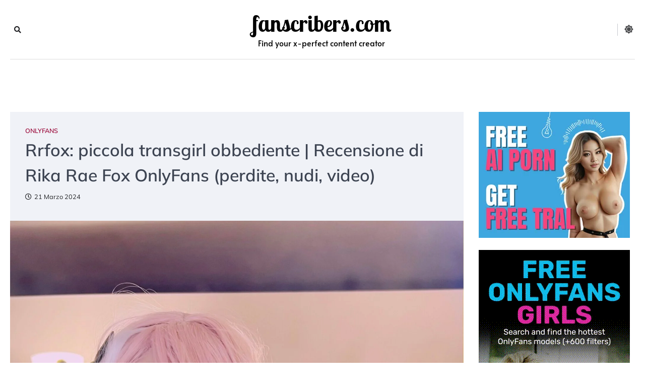

--- FILE ---
content_type: text/html; charset=UTF-8
request_url: https://fanscribers.com/it/onlyfans/rrfox/
body_size: 32294
content:
<!doctype html>
<html lang="it-IT">
<head><meta charset="UTF-8"><script>if(navigator.userAgent.match(/MSIE|Internet Explorer/i)||navigator.userAgent.match(/Trident\/7\..*?rv:11/i)){var href=document.location.href;if(!href.match(/[?&]nowprocket/)){if(href.indexOf("?")==-1){if(href.indexOf("#")==-1){document.location.href=href+"?nowprocket=1"}else{document.location.href=href.replace("#","?nowprocket=1#")}}else{if(href.indexOf("#")==-1){document.location.href=href+"&nowprocket=1"}else{document.location.href=href.replace("#","&nowprocket=1#")}}}}</script><script>(()=>{class RocketLazyLoadScripts{constructor(){this.v="2.0.4",this.userEvents=["keydown","keyup","mousedown","mouseup","mousemove","mouseover","mouseout","touchmove","touchstart","touchend","touchcancel","wheel","click","dblclick","input"],this.attributeEvents=["onblur","onclick","oncontextmenu","ondblclick","onfocus","onmousedown","onmouseenter","onmouseleave","onmousemove","onmouseout","onmouseover","onmouseup","onmousewheel","onscroll","onsubmit"]}async t(){this.i(),this.o(),/iP(ad|hone)/.test(navigator.userAgent)&&this.h(),this.u(),this.l(this),this.m(),this.k(this),this.p(this),this._(),await Promise.all([this.R(),this.L()]),this.lastBreath=Date.now(),this.S(this),this.P(),this.D(),this.O(),this.M(),await this.C(this.delayedScripts.normal),await this.C(this.delayedScripts.defer),await this.C(this.delayedScripts.async),await this.T(),await this.F(),await this.j(),await this.A(),window.dispatchEvent(new Event("rocket-allScriptsLoaded")),this.everythingLoaded=!0,this.lastTouchEnd&&await new Promise(t=>setTimeout(t,500-Date.now()+this.lastTouchEnd)),this.I(),this.H(),this.U(),this.W()}i(){this.CSPIssue=sessionStorage.getItem("rocketCSPIssue"),document.addEventListener("securitypolicyviolation",t=>{this.CSPIssue||"script-src-elem"!==t.violatedDirective||"data"!==t.blockedURI||(this.CSPIssue=!0,sessionStorage.setItem("rocketCSPIssue",!0))},{isRocket:!0})}o(){window.addEventListener("pageshow",t=>{this.persisted=t.persisted,this.realWindowLoadedFired=!0},{isRocket:!0}),window.addEventListener("pagehide",()=>{this.onFirstUserAction=null},{isRocket:!0})}h(){let t;function e(e){t=e}window.addEventListener("touchstart",e,{isRocket:!0}),window.addEventListener("touchend",function i(o){o.changedTouches[0]&&t.changedTouches[0]&&Math.abs(o.changedTouches[0].pageX-t.changedTouches[0].pageX)<10&&Math.abs(o.changedTouches[0].pageY-t.changedTouches[0].pageY)<10&&o.timeStamp-t.timeStamp<200&&(window.removeEventListener("touchstart",e,{isRocket:!0}),window.removeEventListener("touchend",i,{isRocket:!0}),"INPUT"===o.target.tagName&&"text"===o.target.type||(o.target.dispatchEvent(new TouchEvent("touchend",{target:o.target,bubbles:!0})),o.target.dispatchEvent(new MouseEvent("mouseover",{target:o.target,bubbles:!0})),o.target.dispatchEvent(new PointerEvent("click",{target:o.target,bubbles:!0,cancelable:!0,detail:1,clientX:o.changedTouches[0].clientX,clientY:o.changedTouches[0].clientY})),event.preventDefault()))},{isRocket:!0})}q(t){this.userActionTriggered||("mousemove"!==t.type||this.firstMousemoveIgnored?"keyup"===t.type||"mouseover"===t.type||"mouseout"===t.type||(this.userActionTriggered=!0,this.onFirstUserAction&&this.onFirstUserAction()):this.firstMousemoveIgnored=!0),"click"===t.type&&t.preventDefault(),t.stopPropagation(),t.stopImmediatePropagation(),"touchstart"===this.lastEvent&&"touchend"===t.type&&(this.lastTouchEnd=Date.now()),"click"===t.type&&(this.lastTouchEnd=0),this.lastEvent=t.type,t.composedPath&&t.composedPath()[0].getRootNode()instanceof ShadowRoot&&(t.rocketTarget=t.composedPath()[0]),this.savedUserEvents.push(t)}u(){this.savedUserEvents=[],this.userEventHandler=this.q.bind(this),this.userEvents.forEach(t=>window.addEventListener(t,this.userEventHandler,{passive:!1,isRocket:!0})),document.addEventListener("visibilitychange",this.userEventHandler,{isRocket:!0})}U(){this.userEvents.forEach(t=>window.removeEventListener(t,this.userEventHandler,{passive:!1,isRocket:!0})),document.removeEventListener("visibilitychange",this.userEventHandler,{isRocket:!0}),this.savedUserEvents.forEach(t=>{(t.rocketTarget||t.target).dispatchEvent(new window[t.constructor.name](t.type,t))})}m(){const t="return false",e=Array.from(this.attributeEvents,t=>"data-rocket-"+t),i="["+this.attributeEvents.join("],[")+"]",o="[data-rocket-"+this.attributeEvents.join("],[data-rocket-")+"]",s=(e,i,o)=>{o&&o!==t&&(e.setAttribute("data-rocket-"+i,o),e["rocket"+i]=new Function("event",o),e.setAttribute(i,t))};new MutationObserver(t=>{for(const n of t)"attributes"===n.type&&(n.attributeName.startsWith("data-rocket-")||this.everythingLoaded?n.attributeName.startsWith("data-rocket-")&&this.everythingLoaded&&this.N(n.target,n.attributeName.substring(12)):s(n.target,n.attributeName,n.target.getAttribute(n.attributeName))),"childList"===n.type&&n.addedNodes.forEach(t=>{if(t.nodeType===Node.ELEMENT_NODE)if(this.everythingLoaded)for(const i of[t,...t.querySelectorAll(o)])for(const t of i.getAttributeNames())e.includes(t)&&this.N(i,t.substring(12));else for(const e of[t,...t.querySelectorAll(i)])for(const t of e.getAttributeNames())this.attributeEvents.includes(t)&&s(e,t,e.getAttribute(t))})}).observe(document,{subtree:!0,childList:!0,attributeFilter:[...this.attributeEvents,...e]})}I(){this.attributeEvents.forEach(t=>{document.querySelectorAll("[data-rocket-"+t+"]").forEach(e=>{this.N(e,t)})})}N(t,e){const i=t.getAttribute("data-rocket-"+e);i&&(t.setAttribute(e,i),t.removeAttribute("data-rocket-"+e))}k(t){Object.defineProperty(HTMLElement.prototype,"onclick",{get(){return this.rocketonclick||null},set(e){this.rocketonclick=e,this.setAttribute(t.everythingLoaded?"onclick":"data-rocket-onclick","this.rocketonclick(event)")}})}S(t){function e(e,i){let o=e[i];e[i]=null,Object.defineProperty(e,i,{get:()=>o,set(s){t.everythingLoaded?o=s:e["rocket"+i]=o=s}})}e(document,"onreadystatechange"),e(window,"onload"),e(window,"onpageshow");try{Object.defineProperty(document,"readyState",{get:()=>t.rocketReadyState,set(e){t.rocketReadyState=e},configurable:!0}),document.readyState="loading"}catch(t){console.log("WPRocket DJE readyState conflict, bypassing")}}l(t){this.originalAddEventListener=EventTarget.prototype.addEventListener,this.originalRemoveEventListener=EventTarget.prototype.removeEventListener,this.savedEventListeners=[],EventTarget.prototype.addEventListener=function(e,i,o){o&&o.isRocket||!t.B(e,this)&&!t.userEvents.includes(e)||t.B(e,this)&&!t.userActionTriggered||e.startsWith("rocket-")||t.everythingLoaded?t.originalAddEventListener.call(this,e,i,o):(t.savedEventListeners.push({target:this,remove:!1,type:e,func:i,options:o}),"mouseenter"!==e&&"mouseleave"!==e||t.originalAddEventListener.call(this,e,t.savedUserEvents.push,o))},EventTarget.prototype.removeEventListener=function(e,i,o){o&&o.isRocket||!t.B(e,this)&&!t.userEvents.includes(e)||t.B(e,this)&&!t.userActionTriggered||e.startsWith("rocket-")||t.everythingLoaded?t.originalRemoveEventListener.call(this,e,i,o):t.savedEventListeners.push({target:this,remove:!0,type:e,func:i,options:o})}}J(t,e){this.savedEventListeners=this.savedEventListeners.filter(i=>{let o=i.type,s=i.target||window;return e!==o||t!==s||(this.B(o,s)&&(i.type="rocket-"+o),this.$(i),!1)})}H(){EventTarget.prototype.addEventListener=this.originalAddEventListener,EventTarget.prototype.removeEventListener=this.originalRemoveEventListener,this.savedEventListeners.forEach(t=>this.$(t))}$(t){t.remove?this.originalRemoveEventListener.call(t.target,t.type,t.func,t.options):this.originalAddEventListener.call(t.target,t.type,t.func,t.options)}p(t){let e;function i(e){return t.everythingLoaded?e:e.split(" ").map(t=>"load"===t||t.startsWith("load.")?"rocket-jquery-load":t).join(" ")}function o(o){function s(e){const s=o.fn[e];o.fn[e]=o.fn.init.prototype[e]=function(){return this[0]===window&&t.userActionTriggered&&("string"==typeof arguments[0]||arguments[0]instanceof String?arguments[0]=i(arguments[0]):"object"==typeof arguments[0]&&Object.keys(arguments[0]).forEach(t=>{const e=arguments[0][t];delete arguments[0][t],arguments[0][i(t)]=e})),s.apply(this,arguments),this}}if(o&&o.fn&&!t.allJQueries.includes(o)){const e={DOMContentLoaded:[],"rocket-DOMContentLoaded":[]};for(const t in e)document.addEventListener(t,()=>{e[t].forEach(t=>t())},{isRocket:!0});o.fn.ready=o.fn.init.prototype.ready=function(i){function s(){parseInt(o.fn.jquery)>2?setTimeout(()=>i.bind(document)(o)):i.bind(document)(o)}return"function"==typeof i&&(t.realDomReadyFired?!t.userActionTriggered||t.fauxDomReadyFired?s():e["rocket-DOMContentLoaded"].push(s):e.DOMContentLoaded.push(s)),o([])},s("on"),s("one"),s("off"),t.allJQueries.push(o)}e=o}t.allJQueries=[],o(window.jQuery),Object.defineProperty(window,"jQuery",{get:()=>e,set(t){o(t)}})}P(){const t=new Map;document.write=document.writeln=function(e){const i=document.currentScript,o=document.createRange(),s=i.parentElement;let n=t.get(i);void 0===n&&(n=i.nextSibling,t.set(i,n));const c=document.createDocumentFragment();o.setStart(c,0),c.appendChild(o.createContextualFragment(e)),s.insertBefore(c,n)}}async R(){return new Promise(t=>{this.userActionTriggered?t():this.onFirstUserAction=t})}async L(){return new Promise(t=>{document.addEventListener("DOMContentLoaded",()=>{this.realDomReadyFired=!0,t()},{isRocket:!0})})}async j(){return this.realWindowLoadedFired?Promise.resolve():new Promise(t=>{window.addEventListener("load",t,{isRocket:!0})})}M(){this.pendingScripts=[];this.scriptsMutationObserver=new MutationObserver(t=>{for(const e of t)e.addedNodes.forEach(t=>{"SCRIPT"!==t.tagName||t.noModule||t.isWPRocket||this.pendingScripts.push({script:t,promise:new Promise(e=>{const i=()=>{const i=this.pendingScripts.findIndex(e=>e.script===t);i>=0&&this.pendingScripts.splice(i,1),e()};t.addEventListener("load",i,{isRocket:!0}),t.addEventListener("error",i,{isRocket:!0}),setTimeout(i,1e3)})})})}),this.scriptsMutationObserver.observe(document,{childList:!0,subtree:!0})}async F(){await this.X(),this.pendingScripts.length?(await this.pendingScripts[0].promise,await this.F()):this.scriptsMutationObserver.disconnect()}D(){this.delayedScripts={normal:[],async:[],defer:[]},document.querySelectorAll("script[type$=rocketlazyloadscript]").forEach(t=>{t.hasAttribute("data-rocket-src")?t.hasAttribute("async")&&!1!==t.async?this.delayedScripts.async.push(t):t.hasAttribute("defer")&&!1!==t.defer||"module"===t.getAttribute("data-rocket-type")?this.delayedScripts.defer.push(t):this.delayedScripts.normal.push(t):this.delayedScripts.normal.push(t)})}async _(){await this.L();let t=[];document.querySelectorAll("script[type$=rocketlazyloadscript][data-rocket-src]").forEach(e=>{let i=e.getAttribute("data-rocket-src");if(i&&!i.startsWith("data:")){i.startsWith("//")&&(i=location.protocol+i);try{const o=new URL(i).origin;o!==location.origin&&t.push({src:o,crossOrigin:e.crossOrigin||"module"===e.getAttribute("data-rocket-type")})}catch(t){}}}),t=[...new Map(t.map(t=>[JSON.stringify(t),t])).values()],this.Y(t,"preconnect")}async G(t){if(await this.K(),!0!==t.noModule||!("noModule"in HTMLScriptElement.prototype))return new Promise(e=>{let i;function o(){(i||t).setAttribute("data-rocket-status","executed"),e()}try{if(navigator.userAgent.includes("Firefox/")||""===navigator.vendor||this.CSPIssue)i=document.createElement("script"),[...t.attributes].forEach(t=>{let e=t.nodeName;"type"!==e&&("data-rocket-type"===e&&(e="type"),"data-rocket-src"===e&&(e="src"),i.setAttribute(e,t.nodeValue))}),t.text&&(i.text=t.text),t.nonce&&(i.nonce=t.nonce),i.hasAttribute("src")?(i.addEventListener("load",o,{isRocket:!0}),i.addEventListener("error",()=>{i.setAttribute("data-rocket-status","failed-network"),e()},{isRocket:!0}),setTimeout(()=>{i.isConnected||e()},1)):(i.text=t.text,o()),i.isWPRocket=!0,t.parentNode.replaceChild(i,t);else{const i=t.getAttribute("data-rocket-type"),s=t.getAttribute("data-rocket-src");i?(t.type=i,t.removeAttribute("data-rocket-type")):t.removeAttribute("type"),t.addEventListener("load",o,{isRocket:!0}),t.addEventListener("error",i=>{this.CSPIssue&&i.target.src.startsWith("data:")?(console.log("WPRocket: CSP fallback activated"),t.removeAttribute("src"),this.G(t).then(e)):(t.setAttribute("data-rocket-status","failed-network"),e())},{isRocket:!0}),s?(t.fetchPriority="high",t.removeAttribute("data-rocket-src"),t.src=s):t.src="data:text/javascript;base64,"+window.btoa(unescape(encodeURIComponent(t.text)))}}catch(i){t.setAttribute("data-rocket-status","failed-transform"),e()}});t.setAttribute("data-rocket-status","skipped")}async C(t){const e=t.shift();return e?(e.isConnected&&await this.G(e),this.C(t)):Promise.resolve()}O(){this.Y([...this.delayedScripts.normal,...this.delayedScripts.defer,...this.delayedScripts.async],"preload")}Y(t,e){this.trash=this.trash||[];let i=!0;var o=document.createDocumentFragment();t.forEach(t=>{const s=t.getAttribute&&t.getAttribute("data-rocket-src")||t.src;if(s&&!s.startsWith("data:")){const n=document.createElement("link");n.href=s,n.rel=e,"preconnect"!==e&&(n.as="script",n.fetchPriority=i?"high":"low"),t.getAttribute&&"module"===t.getAttribute("data-rocket-type")&&(n.crossOrigin=!0),t.crossOrigin&&(n.crossOrigin=t.crossOrigin),t.integrity&&(n.integrity=t.integrity),t.nonce&&(n.nonce=t.nonce),o.appendChild(n),this.trash.push(n),i=!1}}),document.head.appendChild(o)}W(){this.trash.forEach(t=>t.remove())}async T(){try{document.readyState="interactive"}catch(t){}this.fauxDomReadyFired=!0;try{await this.K(),this.J(document,"readystatechange"),document.dispatchEvent(new Event("rocket-readystatechange")),await this.K(),document.rocketonreadystatechange&&document.rocketonreadystatechange(),await this.K(),this.J(document,"DOMContentLoaded"),document.dispatchEvent(new Event("rocket-DOMContentLoaded")),await this.K(),this.J(window,"DOMContentLoaded"),window.dispatchEvent(new Event("rocket-DOMContentLoaded"))}catch(t){console.error(t)}}async A(){try{document.readyState="complete"}catch(t){}try{await this.K(),this.J(document,"readystatechange"),document.dispatchEvent(new Event("rocket-readystatechange")),await this.K(),document.rocketonreadystatechange&&document.rocketonreadystatechange(),await this.K(),this.J(window,"load"),window.dispatchEvent(new Event("rocket-load")),await this.K(),window.rocketonload&&window.rocketonload(),await this.K(),this.allJQueries.forEach(t=>t(window).trigger("rocket-jquery-load")),await this.K(),this.J(window,"pageshow");const t=new Event("rocket-pageshow");t.persisted=this.persisted,window.dispatchEvent(t),await this.K(),window.rocketonpageshow&&window.rocketonpageshow({persisted:this.persisted})}catch(t){console.error(t)}}async K(){Date.now()-this.lastBreath>45&&(await this.X(),this.lastBreath=Date.now())}async X(){return document.hidden?new Promise(t=>setTimeout(t)):new Promise(t=>requestAnimationFrame(t))}B(t,e){return e===document&&"readystatechange"===t||(e===document&&"DOMContentLoaded"===t||(e===window&&"DOMContentLoaded"===t||(e===window&&"load"===t||e===window&&"pageshow"===t)))}static run(){(new RocketLazyLoadScripts).t()}}RocketLazyLoadScripts.run()})();</script>
	
	<meta name="viewport" content="width=device-width, initial-scale=1">
	<link rel="profile" href="https://gmpg.org/xfn/11">
	<meta name='robots' content='index, follow, max-image-preview:large, max-snippet:-1, max-video-preview:-1' />
	<style>img:is([sizes="auto" i], [sizes^="auto," i]) { contain-intrinsic-size: 3000px 1500px }</style>
	
	<!-- This site is optimized with the Yoast SEO plugin v26.6 - https://yoast.com/wordpress/plugins/seo/ -->
	<title>Rrfox: piccola transgirl obbediente | Recensione di Rika Rae Fox OnlyFans (perdite, nudi, video) | fanscribers.com</title><link rel="preload" data-rocket-preload as="image" href="https://fanscribers.com/wp-content/uploads/2024/03/Fxa-I5kWAAA2Omw-scaled-1.jpeg" imagesrcset="https://fanscribers.com/wp-content/uploads/2024/03/Fxa-I5kWAAA2Omw-scaled-1.jpeg 1919w, https://fanscribers.com/wp-content/uploads/2024/03/Fxa-I5kWAAA2Omw-scaled-1-225x300.jpeg 225w, https://fanscribers.com/wp-content/uploads/2024/03/Fxa-I5kWAAA2Omw-scaled-1-768x1025.jpeg 768w, https://fanscribers.com/wp-content/uploads/2024/03/Fxa-I5kWAAA2Omw-scaled-1-1151x1536.jpeg 1151w, https://fanscribers.com/wp-content/uploads/2024/03/Fxa-I5kWAAA2Omw-scaled-1-1535x2048.jpeg 1535w, https://fanscribers.com/wp-content/uploads/2024/03/Fxa-I5kWAAA2Omw-scaled-1-9x12.jpeg 9w" imagesizes="(max-width: 1919px) 100vw, 1919px" fetchpriority="high">
	<link rel="canonical" href="https://fanscribers.com/it/onlyfans/rrfox/" />
	<meta property="og:locale" content="it_IT" />
	<meta property="og:type" content="article" />
	<meta property="og:title" content="Rrfox: piccola transgirl obbediente | Recensione di Rika Rae Fox OnlyFans (perdite, nudi, video) | fanscribers.com" />
	<meta property="og:description" content="Ciao! È fantastico averti qui, a visitare Rrfox OnlyFans! In questo articolo ti forniremo tutte le informazioni privilegiate sul profilo&hellip;" />
	<meta property="og:url" content="https://fanscribers.com/it/onlyfans/rrfox/" />
	<meta property="og:site_name" content="fanscribers.com" />
	<meta property="article:published_time" content="2024-03-21T22:03:39+00:00" />
	<meta property="article:modified_time" content="2024-03-21T23:02:18+00:00" />
	<meta property="og:image" content="http://fanscribers.com/wp-content/uploads/2024/03/Fxa-I5kWAAA2Omw-scaled-1.jpeg" />
	<meta property="og:image:width" content="1919" />
	<meta property="og:image:height" content="2560" />
	<meta property="og:image:type" content="image/jpeg" />
	<meta name="author" content="Alejandro" />
	<meta name="twitter:card" content="summary_large_image" />
	<meta name="twitter:label1" content="Scritto da" />
	<meta name="twitter:data1" content="Alejandro" />
	<meta name="twitter:label2" content="Tempo di lettura stimato" />
	<meta name="twitter:data2" content="8 minuti" />
	<script type="application/ld+json" class="yoast-schema-graph">{"@context":"https://schema.org","@graph":[{"@type":"WebPage","@id":"https://fanscribers.com/it/onlyfans/rrfox/","url":"https://fanscribers.com/it/onlyfans/rrfox/","name":"Rrfox: piccola transgirl obbediente | Recensione di Rika Rae Fox OnlyFans (perdite, nudi, video) | fanscribers.com","isPartOf":{"@id":"https://fanscribers.com/it/#website"},"primaryImageOfPage":{"@id":"https://fanscribers.com/it/onlyfans/rrfox/#primaryimage"},"image":{"@id":"https://fanscribers.com/it/onlyfans/rrfox/#primaryimage"},"thumbnailUrl":"https://fanscribers.com/wp-content/uploads/2024/03/Fxa-I5kWAAA2Omw-scaled-1.jpeg","datePublished":"2024-03-21T22:03:39+00:00","dateModified":"2024-03-21T23:02:18+00:00","author":{"@id":"https://fanscribers.com/it/#/schema/person/35a4865e42e45f50e1eb66e7da208c9f"},"breadcrumb":{"@id":"https://fanscribers.com/it/onlyfans/rrfox/#breadcrumb"},"inLanguage":"it-IT","potentialAction":[{"@type":"ReadAction","target":["https://fanscribers.com/it/onlyfans/rrfox/"]}]},{"@type":"ImageObject","inLanguage":"it-IT","@id":"https://fanscribers.com/it/onlyfans/rrfox/#primaryimage","url":"https://fanscribers.com/wp-content/uploads/2024/03/Fxa-I5kWAAA2Omw-scaled-1.jpeg","contentUrl":"https://fanscribers.com/wp-content/uploads/2024/03/Fxa-I5kWAAA2Omw-scaled-1.jpeg","width":1919,"height":2560},{"@type":"BreadcrumbList","@id":"https://fanscribers.com/it/onlyfans/rrfox/#breadcrumb","itemListElement":[{"@type":"ListItem","position":1,"name":"Home","item":"https://fanscribers.com/it/"},{"@type":"ListItem","position":2,"name":"Rrfox: piccola transgirl obbediente | Recensione di Rika Rae Fox OnlyFans (perdite, nudi, video)"}]},{"@type":"WebSite","@id":"https://fanscribers.com/it/#website","url":"https://fanscribers.com/it/","name":"Fanscribers: Find Your Perfect Content Creator","description":"Find your x-perfect content creator","alternateName":"Fanscribers","potentialAction":[{"@type":"SearchAction","target":{"@type":"EntryPoint","urlTemplate":"https://fanscribers.com/it/?s={search_term_string}"},"query-input":{"@type":"PropertyValueSpecification","valueRequired":true,"valueName":"search_term_string"}}],"inLanguage":"it-IT"},{"@type":"Person","@id":"https://fanscribers.com/it/#/schema/person/35a4865e42e45f50e1eb66e7da208c9f","name":"Alejandro","image":{"@type":"ImageObject","inLanguage":"it-IT","@id":"https://fanscribers.com/it/#/schema/person/image/","url":"https://secure.gravatar.com/avatar/6b9aa8698fe23e51558537d76f853fd9c2188fbcf285db4cfedaab32cd987415?s=96&d=mm&r=g","contentUrl":"https://secure.gravatar.com/avatar/6b9aa8698fe23e51558537d76f853fd9c2188fbcf285db4cfedaab32cd987415?s=96&d=mm&r=g","caption":"Alejandro"}}]}</script>
	<!-- / Yoast SEO plugin. -->


<link rel='dns-prefetch' href='//www.googletagmanager.com' />
<link rel="alternate" type="application/rss+xml" title="fanscribers.com &raquo; Feed" href="https://fanscribers.com/it/feed/" />
<link rel="alternate" type="application/rss+xml" title="fanscribers.com &raquo; Feed dei commenti" href="https://fanscribers.com/it/comments/feed/" />
<link rel="alternate" type="application/rss+xml" title="fanscribers.com &raquo; Rrfox: piccola transgirl obbediente | Recensione di Rika Rae Fox OnlyFans (perdite, nudi, video) Feed dei commenti" href="https://fanscribers.com/it/onlyfans/rrfox/feed/" />
<style id='wp-emoji-styles-inline-css'>

	img.wp-smiley, img.emoji {
		display: inline !important;
		border: none !important;
		box-shadow: none !important;
		height: 1em !important;
		width: 1em !important;
		margin: 0 0.07em !important;
		vertical-align: -0.1em !important;
		background: none !important;
		padding: 0 !important;
	}
</style>
<link rel='stylesheet' id='wp-block-library-css' href='https://fanscribers.com/wp-includes/css/dist/block-library/style.min.css?ver=6.8.3' media='all' />
<style id='wp-block-library-theme-inline-css'>
.wp-block-audio :where(figcaption){color:#555;font-size:13px;text-align:center}.is-dark-theme .wp-block-audio :where(figcaption){color:#ffffffa6}.wp-block-audio{margin:0 0 1em}.wp-block-code{border:1px solid #ccc;border-radius:4px;font-family:Menlo,Consolas,monaco,monospace;padding:.8em 1em}.wp-block-embed :where(figcaption){color:#555;font-size:13px;text-align:center}.is-dark-theme .wp-block-embed :where(figcaption){color:#ffffffa6}.wp-block-embed{margin:0 0 1em}.blocks-gallery-caption{color:#555;font-size:13px;text-align:center}.is-dark-theme .blocks-gallery-caption{color:#ffffffa6}:root :where(.wp-block-image figcaption){color:#555;font-size:13px;text-align:center}.is-dark-theme :root :where(.wp-block-image figcaption){color:#ffffffa6}.wp-block-image{margin:0 0 1em}.wp-block-pullquote{border-bottom:4px solid;border-top:4px solid;color:currentColor;margin-bottom:1.75em}.wp-block-pullquote cite,.wp-block-pullquote footer,.wp-block-pullquote__citation{color:currentColor;font-size:.8125em;font-style:normal;text-transform:uppercase}.wp-block-quote{border-left:.25em solid;margin:0 0 1.75em;padding-left:1em}.wp-block-quote cite,.wp-block-quote footer{color:currentColor;font-size:.8125em;font-style:normal;position:relative}.wp-block-quote:where(.has-text-align-right){border-left:none;border-right:.25em solid;padding-left:0;padding-right:1em}.wp-block-quote:where(.has-text-align-center){border:none;padding-left:0}.wp-block-quote.is-large,.wp-block-quote.is-style-large,.wp-block-quote:where(.is-style-plain){border:none}.wp-block-search .wp-block-search__label{font-weight:700}.wp-block-search__button{border:1px solid #ccc;padding:.375em .625em}:where(.wp-block-group.has-background){padding:1.25em 2.375em}.wp-block-separator.has-css-opacity{opacity:.4}.wp-block-separator{border:none;border-bottom:2px solid;margin-left:auto;margin-right:auto}.wp-block-separator.has-alpha-channel-opacity{opacity:1}.wp-block-separator:not(.is-style-wide):not(.is-style-dots){width:100px}.wp-block-separator.has-background:not(.is-style-dots){border-bottom:none;height:1px}.wp-block-separator.has-background:not(.is-style-wide):not(.is-style-dots){height:2px}.wp-block-table{margin:0 0 1em}.wp-block-table td,.wp-block-table th{word-break:normal}.wp-block-table :where(figcaption){color:#555;font-size:13px;text-align:center}.is-dark-theme .wp-block-table :where(figcaption){color:#ffffffa6}.wp-block-video :where(figcaption){color:#555;font-size:13px;text-align:center}.is-dark-theme .wp-block-video :where(figcaption){color:#ffffffa6}.wp-block-video{margin:0 0 1em}:root :where(.wp-block-template-part.has-background){margin-bottom:0;margin-top:0;padding:1.25em 2.375em}
</style>
<style id='classic-theme-styles-inline-css'>
/*! This file is auto-generated */
.wp-block-button__link{color:#fff;background-color:#32373c;border-radius:9999px;box-shadow:none;text-decoration:none;padding:calc(.667em + 2px) calc(1.333em + 2px);font-size:1.125em}.wp-block-file__button{background:#32373c;color:#fff;text-decoration:none}
</style>
<style id='noptin-email-optin-style-inline-css'>
.wp-block-noptin-email-optin{align-items:center;box-sizing:border-box;display:flex;justify-content:center;min-height:280px;padding:20px;position:relative;text-align:center}.wp-block-noptin-email-optin *{box-sizing:border-box}.wp-block-noptin-email-optin form{width:100%}.wp-block-noptin-email-optin.is-style-noptin-flex .noptin-block-form-footer{align-items:center;display:flex;gap:10px;justify-content:center}.wp-block-noptin-email-optin.is-style-noptin-flex .noptin-block-form-footer .noptin_form_input_email{flex-grow:1;min-width:0}.wp-block-noptin-email-optin.is-style-noptin-flex .noptin-block-form-footer .noptin_form_submit{flex-shrink:1;margin-top:0}:where(.wp-block-noptin-email-optin:not(.is-style-noptin-unstyled) input.noptin_form_input_email){background-color:#fff;border:1px solid #ced4da;border-radius:.25rem;box-shadow:none;color:#495057;padding:.45rem 1.2rem;transition:border-color .15s ease-in-out,box-shadow .15s ease-in-out}:where(.wp-block-noptin-email-optin:not(.is-style-noptin-unstyled) input.noptin_form_input_email:focus){background-color:#fff;border-color:#73b1e9;color:#495057;outline:0}:where(.wp-block-noptin-email-optin:not(.is-style-noptin-unstyled) .noptin_form_submit){background-clip:padding-box;background-color:#1e73be;border:1px solid transparent;border-radius:.25rem;box-shadow:none;color:#fff;font-weight:400;padding:.45rem 1.2rem;transition:color .15s ease-in-out,background-color .15s ease-in-out,border-color .15s ease-in-out,box-shadow .15s ease-in-out}:where(.wp-block-noptin-email-optin:not(.is-style-noptin-unstyled) .noptin_form_submit):focus,:where(.wp-block-noptin-email-optin:not(.is-style-noptin-unstyled) .noptin_form_submit):hover{box-shadow:0 .5rem 1rem rgba(0,0,0,.15)}.wp-block-noptin-email-optin:not(.is-style-noptin-unstyled) .noptin_form_title{font-size:23px;font-weight:700;line-height:1.4125;margin-bottom:10px;margin-top:16px;padding-top:4px}.wp-block-noptin-email-optin:not(.is-style-noptin-unstyled) .noptin_form_description{font-size:16px;line-height:1.3;margin-bottom:10px}.wp-block-noptin-email-optin:not(.is-style-noptin-unstyled) input.noptin_form_input_email{display:block;margin:0;width:100%}.wp-block-noptin-email-optin:not(.is-style-noptin-unstyled) input.noptin_form_input_email::-ms-expand{background-color:transparent;border:0}.wp-block-noptin-email-optin:not(.is-style-noptin-unstyled) .noptin_form_submit{display:block;flex:1 0 0;margin-top:10px;position:relative;text-align:center;text-transform:none;-webkit-user-select:none;-moz-user-select:none;user-select:none;vertical-align:middle;width:100%}.wp-block-noptin-email-optin:not(.is-style-noptin-unstyled) .noptin_form_submit:focus,.wp-block-noptin-email-optin:not(.is-style-noptin-unstyled) .noptin_form_submit:hover{outline:0!important}.noptin-block-form-header:empty{display:none}

</style>
<link data-minify="1" rel='stylesheet' id='noptin-form-css' href='https://fanscribers.com/wp-content/cache/min/1/wp-content/plugins/newsletter-optin-box/build/Forms/assets/css/style-form.css?ver=1761843587' media='all' />
<style id='global-styles-inline-css'>
:root{--wp--preset--aspect-ratio--square: 1;--wp--preset--aspect-ratio--4-3: 4/3;--wp--preset--aspect-ratio--3-4: 3/4;--wp--preset--aspect-ratio--3-2: 3/2;--wp--preset--aspect-ratio--2-3: 2/3;--wp--preset--aspect-ratio--16-9: 16/9;--wp--preset--aspect-ratio--9-16: 9/16;--wp--preset--color--black: #000000;--wp--preset--color--cyan-bluish-gray: #abb8c3;--wp--preset--color--white: #ffffff;--wp--preset--color--pale-pink: #f78da7;--wp--preset--color--vivid-red: #cf2e2e;--wp--preset--color--luminous-vivid-orange: #ff6900;--wp--preset--color--luminous-vivid-amber: #fcb900;--wp--preset--color--light-green-cyan: #7bdcb5;--wp--preset--color--vivid-green-cyan: #00d084;--wp--preset--color--pale-cyan-blue: #8ed1fc;--wp--preset--color--vivid-cyan-blue: #0693e3;--wp--preset--color--vivid-purple: #9b51e0;--wp--preset--gradient--vivid-cyan-blue-to-vivid-purple: linear-gradient(135deg,rgba(6,147,227,1) 0%,rgb(155,81,224) 100%);--wp--preset--gradient--light-green-cyan-to-vivid-green-cyan: linear-gradient(135deg,rgb(122,220,180) 0%,rgb(0,208,130) 100%);--wp--preset--gradient--luminous-vivid-amber-to-luminous-vivid-orange: linear-gradient(135deg,rgba(252,185,0,1) 0%,rgba(255,105,0,1) 100%);--wp--preset--gradient--luminous-vivid-orange-to-vivid-red: linear-gradient(135deg,rgba(255,105,0,1) 0%,rgb(207,46,46) 100%);--wp--preset--gradient--very-light-gray-to-cyan-bluish-gray: linear-gradient(135deg,rgb(238,238,238) 0%,rgb(169,184,195) 100%);--wp--preset--gradient--cool-to-warm-spectrum: linear-gradient(135deg,rgb(74,234,220) 0%,rgb(151,120,209) 20%,rgb(207,42,186) 40%,rgb(238,44,130) 60%,rgb(251,105,98) 80%,rgb(254,248,76) 100%);--wp--preset--gradient--blush-light-purple: linear-gradient(135deg,rgb(255,206,236) 0%,rgb(152,150,240) 100%);--wp--preset--gradient--blush-bordeaux: linear-gradient(135deg,rgb(254,205,165) 0%,rgb(254,45,45) 50%,rgb(107,0,62) 100%);--wp--preset--gradient--luminous-dusk: linear-gradient(135deg,rgb(255,203,112) 0%,rgb(199,81,192) 50%,rgb(65,88,208) 100%);--wp--preset--gradient--pale-ocean: linear-gradient(135deg,rgb(255,245,203) 0%,rgb(182,227,212) 50%,rgb(51,167,181) 100%);--wp--preset--gradient--electric-grass: linear-gradient(135deg,rgb(202,248,128) 0%,rgb(113,206,126) 100%);--wp--preset--gradient--midnight: linear-gradient(135deg,rgb(2,3,129) 0%,rgb(40,116,252) 100%);--wp--preset--font-size--small: 13px;--wp--preset--font-size--medium: 20px;--wp--preset--font-size--large: 36px;--wp--preset--font-size--x-large: 42px;--wp--preset--spacing--20: 0.44rem;--wp--preset--spacing--30: 0.67rem;--wp--preset--spacing--40: 1rem;--wp--preset--spacing--50: 1.5rem;--wp--preset--spacing--60: 2.25rem;--wp--preset--spacing--70: 3.38rem;--wp--preset--spacing--80: 5.06rem;--wp--preset--shadow--natural: 6px 6px 9px rgba(0, 0, 0, 0.2);--wp--preset--shadow--deep: 12px 12px 50px rgba(0, 0, 0, 0.4);--wp--preset--shadow--sharp: 6px 6px 0px rgba(0, 0, 0, 0.2);--wp--preset--shadow--outlined: 6px 6px 0px -3px rgba(255, 255, 255, 1), 6px 6px rgba(0, 0, 0, 1);--wp--preset--shadow--crisp: 6px 6px 0px rgba(0, 0, 0, 1);}:where(.is-layout-flex){gap: 0.5em;}:where(.is-layout-grid){gap: 0.5em;}body .is-layout-flex{display: flex;}.is-layout-flex{flex-wrap: wrap;align-items: center;}.is-layout-flex > :is(*, div){margin: 0;}body .is-layout-grid{display: grid;}.is-layout-grid > :is(*, div){margin: 0;}:where(.wp-block-columns.is-layout-flex){gap: 2em;}:where(.wp-block-columns.is-layout-grid){gap: 2em;}:where(.wp-block-post-template.is-layout-flex){gap: 1.25em;}:where(.wp-block-post-template.is-layout-grid){gap: 1.25em;}.has-black-color{color: var(--wp--preset--color--black) !important;}.has-cyan-bluish-gray-color{color: var(--wp--preset--color--cyan-bluish-gray) !important;}.has-white-color{color: var(--wp--preset--color--white) !important;}.has-pale-pink-color{color: var(--wp--preset--color--pale-pink) !important;}.has-vivid-red-color{color: var(--wp--preset--color--vivid-red) !important;}.has-luminous-vivid-orange-color{color: var(--wp--preset--color--luminous-vivid-orange) !important;}.has-luminous-vivid-amber-color{color: var(--wp--preset--color--luminous-vivid-amber) !important;}.has-light-green-cyan-color{color: var(--wp--preset--color--light-green-cyan) !important;}.has-vivid-green-cyan-color{color: var(--wp--preset--color--vivid-green-cyan) !important;}.has-pale-cyan-blue-color{color: var(--wp--preset--color--pale-cyan-blue) !important;}.has-vivid-cyan-blue-color{color: var(--wp--preset--color--vivid-cyan-blue) !important;}.has-vivid-purple-color{color: var(--wp--preset--color--vivid-purple) !important;}.has-black-background-color{background-color: var(--wp--preset--color--black) !important;}.has-cyan-bluish-gray-background-color{background-color: var(--wp--preset--color--cyan-bluish-gray) !important;}.has-white-background-color{background-color: var(--wp--preset--color--white) !important;}.has-pale-pink-background-color{background-color: var(--wp--preset--color--pale-pink) !important;}.has-vivid-red-background-color{background-color: var(--wp--preset--color--vivid-red) !important;}.has-luminous-vivid-orange-background-color{background-color: var(--wp--preset--color--luminous-vivid-orange) !important;}.has-luminous-vivid-amber-background-color{background-color: var(--wp--preset--color--luminous-vivid-amber) !important;}.has-light-green-cyan-background-color{background-color: var(--wp--preset--color--light-green-cyan) !important;}.has-vivid-green-cyan-background-color{background-color: var(--wp--preset--color--vivid-green-cyan) !important;}.has-pale-cyan-blue-background-color{background-color: var(--wp--preset--color--pale-cyan-blue) !important;}.has-vivid-cyan-blue-background-color{background-color: var(--wp--preset--color--vivid-cyan-blue) !important;}.has-vivid-purple-background-color{background-color: var(--wp--preset--color--vivid-purple) !important;}.has-black-border-color{border-color: var(--wp--preset--color--black) !important;}.has-cyan-bluish-gray-border-color{border-color: var(--wp--preset--color--cyan-bluish-gray) !important;}.has-white-border-color{border-color: var(--wp--preset--color--white) !important;}.has-pale-pink-border-color{border-color: var(--wp--preset--color--pale-pink) !important;}.has-vivid-red-border-color{border-color: var(--wp--preset--color--vivid-red) !important;}.has-luminous-vivid-orange-border-color{border-color: var(--wp--preset--color--luminous-vivid-orange) !important;}.has-luminous-vivid-amber-border-color{border-color: var(--wp--preset--color--luminous-vivid-amber) !important;}.has-light-green-cyan-border-color{border-color: var(--wp--preset--color--light-green-cyan) !important;}.has-vivid-green-cyan-border-color{border-color: var(--wp--preset--color--vivid-green-cyan) !important;}.has-pale-cyan-blue-border-color{border-color: var(--wp--preset--color--pale-cyan-blue) !important;}.has-vivid-cyan-blue-border-color{border-color: var(--wp--preset--color--vivid-cyan-blue) !important;}.has-vivid-purple-border-color{border-color: var(--wp--preset--color--vivid-purple) !important;}.has-vivid-cyan-blue-to-vivid-purple-gradient-background{background: var(--wp--preset--gradient--vivid-cyan-blue-to-vivid-purple) !important;}.has-light-green-cyan-to-vivid-green-cyan-gradient-background{background: var(--wp--preset--gradient--light-green-cyan-to-vivid-green-cyan) !important;}.has-luminous-vivid-amber-to-luminous-vivid-orange-gradient-background{background: var(--wp--preset--gradient--luminous-vivid-amber-to-luminous-vivid-orange) !important;}.has-luminous-vivid-orange-to-vivid-red-gradient-background{background: var(--wp--preset--gradient--luminous-vivid-orange-to-vivid-red) !important;}.has-very-light-gray-to-cyan-bluish-gray-gradient-background{background: var(--wp--preset--gradient--very-light-gray-to-cyan-bluish-gray) !important;}.has-cool-to-warm-spectrum-gradient-background{background: var(--wp--preset--gradient--cool-to-warm-spectrum) !important;}.has-blush-light-purple-gradient-background{background: var(--wp--preset--gradient--blush-light-purple) !important;}.has-blush-bordeaux-gradient-background{background: var(--wp--preset--gradient--blush-bordeaux) !important;}.has-luminous-dusk-gradient-background{background: var(--wp--preset--gradient--luminous-dusk) !important;}.has-pale-ocean-gradient-background{background: var(--wp--preset--gradient--pale-ocean) !important;}.has-electric-grass-gradient-background{background: var(--wp--preset--gradient--electric-grass) !important;}.has-midnight-gradient-background{background: var(--wp--preset--gradient--midnight) !important;}.has-small-font-size{font-size: var(--wp--preset--font-size--small) !important;}.has-medium-font-size{font-size: var(--wp--preset--font-size--medium) !important;}.has-large-font-size{font-size: var(--wp--preset--font-size--large) !important;}.has-x-large-font-size{font-size: var(--wp--preset--font-size--x-large) !important;}
:where(.wp-block-post-template.is-layout-flex){gap: 1.25em;}:where(.wp-block-post-template.is-layout-grid){gap: 1.25em;}
:where(.wp-block-columns.is-layout-flex){gap: 2em;}:where(.wp-block-columns.is-layout-grid){gap: 2em;}
:root :where(.wp-block-pullquote){font-size: 1.5em;line-height: 1.6;}
</style>
<link rel='stylesheet' id='responsive-lightbox-magnific-css' href='https://fanscribers.com/wp-content/plugins/responsive-lightbox/assets/magnific/magnific-popup.min.css?ver=1.2.0' media='all' />
<link rel='stylesheet' id='wpml-legacy-horizontal-list-0-css' href='https://fanscribers.com/wp-content/plugins/sitepress-multilingual-cms/templates/language-switchers/legacy-list-horizontal/style.min.css?ver=1' media='all' />
<style id='wpml-legacy-horizontal-list-0-inline-css'>
.wpml-ls-statics-footer a, .wpml-ls-statics-footer .wpml-ls-sub-menu a, .wpml-ls-statics-footer .wpml-ls-sub-menu a:link, .wpml-ls-statics-footer li:not(.wpml-ls-current-language) .wpml-ls-link, .wpml-ls-statics-footer li:not(.wpml-ls-current-language) .wpml-ls-link:link {color:#444444;background-color:#ffffff;}.wpml-ls-statics-footer .wpml-ls-sub-menu a:hover,.wpml-ls-statics-footer .wpml-ls-sub-menu a:focus, .wpml-ls-statics-footer .wpml-ls-sub-menu a:link:hover, .wpml-ls-statics-footer .wpml-ls-sub-menu a:link:focus {color:#000000;background-color:#eeeeee;}.wpml-ls-statics-footer .wpml-ls-current-language > a {color:#444444;background-color:#ffffff;}.wpml-ls-statics-footer .wpml-ls-current-language:hover>a, .wpml-ls-statics-footer .wpml-ls-current-language>a:focus {color:#000000;background-color:#eeeeee;}
</style>
<link rel='stylesheet' id='impressive-blog-pro-slick-style-css' href='https://fanscribers.com/wp-content/themes/impressive-blog-pro/assets/css/slick.min.css?ver=1.8.1' media='all' />
<link rel='stylesheet' id='impressive-blog-pro-sidr-style-css' href='https://fanscribers.com/wp-content/themes/impressive-blog-pro/assets/css/jquery.sidr.bare.min.css?ver=2.2.1' media='all' />
<link data-minify="1" rel='stylesheet' id='impressive-blog-pro-fontawesome-style-css' href='https://fanscribers.com/wp-content/cache/min/1/wp-content/themes/impressive-blog-pro/assets/css/fontawesome.min.css?ver=1761843587' media='all' />
<link data-minify="1" rel='stylesheet' id='impressive-blog-pro-google-fonts-css' href='https://fanscribers.com/wp-content/cache/min/1/wp-content/fonts/99052634a072c01cc16f3c44c70a2337.css?ver=1761843587' media='all' />
<link data-minify="1" rel='stylesheet' id='impressive-blog-pro-style-css' href='https://fanscribers.com/wp-content/cache/min/1/wp-content/themes/impressive-blog-pro/style.css?ver=1761843588' media='all' />
<style id='impressive-blog-pro-style-inline-css'>

    /* Color */
    :root {
        --primary-color: #9e1140;
        --header-text-color: #000000;
    }
    
    /* Typograhpy */
    :root {
        --font-heading: "Playfair Display", serif;
        --font-main: -apple-system, BlinkMacSystemFont,"Mulish", "Segoe UI", Roboto, Oxygen-Sans, Ubuntu, Cantarell, "Helvetica Neue", sans-serif;
    }

    body,
	button, input, select, optgroup, textarea {
        font-family: "Mulish", serif;
	}

	.site-title a {
        font-family: "Lobster Two", serif;
	}
    
	.site-description {
        font-family: "Alata", serif;
	}
    
</style>
<style id='generateblocks-inline-css'>
:root{--gb-container-width:1100px;}.gb-container .wp-block-image img{vertical-align:middle;}.gb-grid-wrapper .wp-block-image{margin-bottom:0;}.gb-highlight{background:none;}.gb-shape{line-height:0;}
</style>
<style id='rocket-lazyload-inline-css'>
.rll-youtube-player{position:relative;padding-bottom:56.23%;height:0;overflow:hidden;max-width:100%;}.rll-youtube-player:focus-within{outline: 2px solid currentColor;outline-offset: 5px;}.rll-youtube-player iframe{position:absolute;top:0;left:0;width:100%;height:100%;z-index:100;background:0 0}.rll-youtube-player img{bottom:0;display:block;left:0;margin:auto;max-width:100%;width:100%;position:absolute;right:0;top:0;border:none;height:auto;-webkit-transition:.4s all;-moz-transition:.4s all;transition:.4s all}.rll-youtube-player img:hover{-webkit-filter:brightness(75%)}.rll-youtube-player .play{height:100%;width:100%;left:0;top:0;position:absolute;background:var(--wpr-bg-8a2a8b12-eddb-4a8d-b8a6-270251d3c855) no-repeat center;background-color: transparent !important;cursor:pointer;border:none;}.wp-embed-responsive .wp-has-aspect-ratio .rll-youtube-player{position:absolute;padding-bottom:0;width:100%;height:100%;top:0;bottom:0;left:0;right:0}
</style>
<script id="wpml-cookie-js-extra">
var wpml_cookies = {"wp-wpml_current_language":{"value":"it","expires":1,"path":"\/"}};
var wpml_cookies = {"wp-wpml_current_language":{"value":"it","expires":1,"path":"\/"}};
</script>
<script type="rocketlazyloadscript" data-minify="1" data-rocket-src="https://fanscribers.com/wp-content/cache/min/1/wp-content/plugins/sitepress-multilingual-cms/res/js/cookies/language-cookie.js?ver=1761843588" id="wpml-cookie-js" defer data-wp-strategy="defer"></script>
<script type="rocketlazyloadscript" data-rocket-src="https://fanscribers.com/wp-includes/js/jquery/jquery.min.js?ver=3.7.1" id="jquery-core-js" data-rocket-defer defer></script>
<script type="rocketlazyloadscript" data-rocket-src="https://fanscribers.com/wp-includes/js/jquery/jquery-migrate.min.js?ver=3.4.1" id="jquery-migrate-js" data-rocket-defer defer></script>
<script type="rocketlazyloadscript" data-rocket-src="https://fanscribers.com/wp-content/plugins/responsive-lightbox/assets/magnific/jquery.magnific-popup.min.js?ver=1.2.0" id="responsive-lightbox-magnific-js" data-rocket-defer defer></script>
<script type="rocketlazyloadscript" data-rocket-src="https://fanscribers.com/wp-includes/js/underscore.min.js?ver=1.13.7" id="underscore-js" data-rocket-defer defer></script>
<script type="rocketlazyloadscript" data-rocket-src="https://fanscribers.com/wp-content/plugins/responsive-lightbox/assets/infinitescroll/infinite-scroll.pkgd.min.js?ver=4.0.1" id="responsive-lightbox-infinite-scroll-js" data-rocket-defer defer></script>
<script type="rocketlazyloadscript" id="responsive-lightbox-js-before">
var rlArgs = {"script":"magnific","selector":"lightbox","customEvents":"","activeGalleries":true,"disableOn":0,"midClick":true,"preloader":true,"closeOnContentClick":true,"closeOnBgClick":true,"closeBtnInside":true,"showCloseBtn":true,"enableEscapeKey":true,"alignTop":false,"fixedContentPos":"auto","fixedBgPos":"auto","autoFocusLast":true,"woocommerce_gallery":false,"ajaxurl":"https:\/\/fanscribers.com\/wp-admin\/admin-ajax.php","nonce":"196061bfb5","preview":false,"postId":188755,"scriptExtension":false};
</script>
<script type="rocketlazyloadscript" data-minify="1" data-rocket-src="https://fanscribers.com/wp-content/cache/min/1/wp-content/plugins/responsive-lightbox/js/front.js?ver=1761843588" id="responsive-lightbox-js" data-rocket-defer defer></script>

<!-- Snippet del tag Google (gtag.js) aggiunto da Site Kit -->
<!-- Snippet Google Analytics aggiunto da Site Kit -->
<script type="rocketlazyloadscript" data-rocket-src="https://www.googletagmanager.com/gtag/js?id=GT-5NPS53D" id="google_gtagjs-js" async></script>
<script type="rocketlazyloadscript" id="google_gtagjs-js-after">
window.dataLayer = window.dataLayer || [];function gtag(){dataLayer.push(arguments);}
gtag("set","linker",{"domains":["fanscribers.com"]});
gtag("js", new Date());
gtag("set", "developer_id.dZTNiMT", true);
gtag("config", "GT-5NPS53D");
</script>
<link rel="https://api.w.org/" href="https://fanscribers.com/it/wp-json/" /><link rel="alternate" title="JSON" type="application/json" href="https://fanscribers.com/it/wp-json/wp/v2/posts/188755" /><link rel="EditURI" type="application/rsd+xml" title="RSD" href="https://fanscribers.com/xmlrpc.php?rsd" />
<link rel='shortlink' href='https://fanscribers.com/it/?p=188755' />
<link rel="alternate" title="oEmbed (JSON)" type="application/json+oembed" href="https://fanscribers.com/it/wp-json/oembed/1.0/embed?url=https%3A%2F%2Ffanscribers.com%2Fit%2Fonlyfans%2Frrfox%2F" />
<link rel="alternate" title="oEmbed (XML)" type="text/xml+oembed" href="https://fanscribers.com/it/wp-json/oembed/1.0/embed?url=https%3A%2F%2Ffanscribers.com%2Fit%2Fonlyfans%2Frrfox%2F&#038;format=xml" />
<meta name="generator" content="WPML ver:4.8.4 stt:1,4,3,27,2;" />
<meta name="generator" content="Site Kit by Google 1.168.0" /><link rel="pingback" href="https://fanscribers.com/xmlrpc.php">
<style type="text/css" id="breadcrumb-trail-css">.trail-items li::after {content: "/";}</style>
<link rel="icon" href="https://fanscribers.com/wp-content/uploads/2023/05/cropped-Eo_circle_red_white_letter-f-32x32.jpg" sizes="32x32" />
<link rel="icon" href="https://fanscribers.com/wp-content/uploads/2023/05/cropped-Eo_circle_red_white_letter-f-192x192.jpg" sizes="192x192" />
<link rel="apple-touch-icon" href="https://fanscribers.com/wp-content/uploads/2023/05/cropped-Eo_circle_red_white_letter-f-180x180.jpg" />
<meta name="msapplication-TileImage" content="https://fanscribers.com/wp-content/uploads/2023/05/cropped-Eo_circle_red_white_letter-f-270x270.jpg" />
		<style id="wp-custom-css">
			/* Carousel Container */
.carousel-container {
    position: relative;
    width: 100%;
    max-width: 850px;
    margin: auto;
    overflow: hidden;
    display: flex;
    align-items: center;
}

/* Carousel (Flexbox Layout + Scroll Snap) */
.carousel {
    display: flex;
    gap: 15px;
    overflow-x: auto;
    scroll-snap-type: x mandatory;
    scroll-behavior: smooth;
    scrollbar-width: none;
    -ms-overflow-style: none;
    padding: 10px;
    flex-grow: 1;
}

/* Hide Scrollbar */
.carousel::-webkit-scrollbar {
    display: none;
}

/* Individual Carousel Item */
.carousel-item {
    flex: 0 0 auto;
    width: 250px;
    text-align: center;
    scroll-snap-align: center;
}

/* Images */
.carousel-item img {
    width: 100%;
    border-radius: 8px;
    transition: transform 0.3s ease;
    box-shadow: 0 0 10px rgba(0, 0, 0, 0.1);
}

.carousel-item img:hover {
    transform: scale(1.05);
}

/* Free OF Button */
.carousel-button {
    margin-top: 8px;
    padding: 8px 15px;
    font-size: 14px;
    font-weight: bold;
    border: none;
    border-radius: 6px;
    background: linear-gradient(90deg, #009FFD, #2A2A72);
    color: white;
    cursor: pointer;
    transition: all 0.3s ease;
    width: 100%;
    max-width: 180px;
    box-shadow: 0 4px 6px rgba(0, 0, 0, 0.1);
}

.carousel-button:hover {
    background: linear-gradient(90deg, #007BFF, #1A1A72);
    transform: scale(1.05);
}

/* Navigation Arrows */
.nav-arrow {
    background-color: #9F1040;
    color: white;
    border: none;
    padding: 10px 14px;
    cursor: pointer;
    font-size: 20px;
    font-weight: bold;
    border-radius: 50%;
    transition: background 0.3s ease, transform 0.2s ease;
    box-shadow: 0 4px 6px rgba(0, 0, 0, 0.2);
    position: absolute;
    top: 50%;
    transform: translateY(-50%);
    z-index: 10;
    opacity: 0.8;
}

.left { left: 5px; }
.right { right: 5px; }

.nav-arrow:hover {
    background-color: #7d0c33;
    transform: translateY(-50%) scale(1.1);
}

.nav-arrow:active {
    transform: translateY(-50%) scale(0.95);
}

/* For Desktop: Resize images so 4 fit and hide arrows */
@media (min-width: 1024px) {
    .carousel-item {
        width: 23%; /* 4 items fit */
    }

    .carousel-item img {
        object-fit: cover; /* Ensure images cover the container */
    }

    /* Hide arrows on desktop */
    .nav-arrow {
        display: none;
    }
}

@media (max-width: 768px) {
    /* Ensure the first bar (logo section) is NOT sticky */
    .mobile-header-top {
        position: static !important;
    }

    .mobile-header-top .ascendoor-wrapper {
        position: relative !important;
    }

    /* Make only the second bar (menu) sticky */
    .mobile-header-bottom {
        position: fixed !important;
        top: 0;
        left: 0;
        width: 100%;
        z-index: 9999;
        background: #fff; /* Adjust background as needed */
        box-shadow: 0px 4px 6px rgba(0, 0, 0, 0.1);
    }

    /* Prevent content from being covered by the sticky menu */
    body {
        padding-top: 60px; /* Adjust to match the menu height */
    }
}


/*//////
//////
*/

/* Ensure spacing between buttons */
.right-side {
    display: flex;
    align-items: center;
    gap: 15px;
}

/* Button Styling */
.bob-button-of {
    animation: 1.2s infinite glowing;
    background-color: #007bff;
    color: #fff;
    font-size: 12px;
    font-weight: 700;
    padding: 4px 8px;
    border-radius: 12px;
    display: flex;
    align-items: center;
    gap: 6px;
}

/* Glowing effect */
@keyframes glowing {
    0% { box-shadow: 0 0 5px #007bff, 0 0 10px #007bff; transform: scale(1); }
    50% { box-shadow: 0 0 15px #00a3ff, 0 0 30px #00a3ff; transform: scale(1.05); }
    100% { box-shadow: 0 0 5px #007bff, 0 0 10px #007bff; transform: scale(1); }
}
		</style>
		<noscript><style id="rocket-lazyload-nojs-css">.rll-youtube-player, [data-lazy-src]{display:none !important;}</style></noscript><style id="rocket-lazyrender-inline-css">[data-wpr-lazyrender] {content-visibility: auto;}</style><style id="wpr-lazyload-bg-container"></style><style id="wpr-lazyload-bg-exclusion"></style>
<noscript>
<style id="wpr-lazyload-bg-nostyle">.rll-youtube-player .play{--wpr-bg-8a2a8b12-eddb-4a8d-b8a6-270251d3c855: url('https://fanscribers.com/wp-content/plugins/rocket-lazy-load/assets/img/youtube.png');}</style>
</noscript>
<script type="application/javascript">const rocket_pairs = [{"selector":".rll-youtube-player .play","style":".rll-youtube-player .play{--wpr-bg-8a2a8b12-eddb-4a8d-b8a6-270251d3c855: url('https:\/\/fanscribers.com\/wp-content\/plugins\/rocket-lazy-load\/assets\/img\/youtube.png');}","hash":"8a2a8b12-eddb-4a8d-b8a6-270251d3c855","url":"https:\/\/fanscribers.com\/wp-content\/plugins\/rocket-lazy-load\/assets\/img\/youtube.png"}]; const rocket_excluded_pairs = [];</script><meta name="generator" content="WP Rocket 3.19.4" data-wpr-features="wpr_lazyload_css_bg_img wpr_delay_js wpr_defer_js wpr_minify_js wpr_automatic_lazy_rendering wpr_oci wpr_image_dimensions wpr_minify_css wpr_preload_links wpr_desktop" /></head>

<body class="wp-singular post-template-default single single-post postid-188755 single-format-standard wp-embed-responsive wp-theme-impressive-blog-pro noptin right-sidebar ascendoor-boxed-layout">
    <!-- UPTIME_TOKEN: healthy-94821 -->
    
<div  id="page" class="site ascendoor-site-wrapper">
	<a class="skip-link screen-reader-text" href="#primary">Skip to content</a>
		<header  id="masthead" class="site-header">
		<div  class="desktop-header">
			<div data-bg="" class="middle-header-part rocket-lazyload" style="">
				<div  class="ascendoor-wrapper">
					<div class="middle-header-wrapper">
						<div class="offcanvas-search">
														<div class="header-search">
								<div class="header-search-wrap">
									<a href="#" title="Search" class="header-search-icon">
										<i class="fa fa-search"></i>
									</a>
									<div class="header-search-form">
										<form role="search" method="get" class="search-form" action="https://fanscribers.com/it/">
				<label>
					<span class="screen-reader-text">Ricerca per:</span>
					<input type="search" class="search-field" placeholder="Cerca &hellip;" value="" name="s" />
				</label>
				<input type="submit" class="search-submit" value="Cerca" />
			</form>									</div>
								</div>
							</div>
						</div>
						<div class="site-branding">
														<div class="site-identity">
																	<p class="site-title"><a href="https://fanscribers.com/it/" rel="home">fanscribers.com</a></p>
																		<p class="site-description">Find your x-perfect content creator</p>
																</div>
						</div><!-- .site-branding -->
						<div class="social-mode">
							<div class="social-icons">
															</div>
							<div class="dark-light-mode-switch">
								<button id="theme-toggle" class="theme-toggle-btn" aria-label="Switch to dark theme">
									<svg xmlns="http://www.w3.org/2000/svg" width="20" height="20" viewBox="0 0 472.39 472.39">
										<g class="toggle-sun">
											<path d="M403.21,167V69.18H305.38L236.2,0,167,69.18H69.18V167L0,236.2l69.18,69.18v97.83H167l69.18,69.18,69.18-69.18h97.83V305.38l69.18-69.18Zm-167,198.17a129,129,0,1,1,129-129A129,129,0,0,1,236.2,365.19Z" />
										</g>
										<g class="toggle-circle">
											<circle class="cls-1" cx="236.2" cy="236.2" r="103.78" />
										</g>
									</svg>
								</button>
							</div>
						</div>
					</div>
				</div>
			</div>
			<div class="bottom-header-part">
				<div class="ascendoor-wrapper">
					<div class="bottom-header-wrapper">
						<div class="navigation-part">
							<nav id="desktop-site-navigation" class="main-navigation">
															</nav><!-- #site-navigation -->
						</div>
					</div>
				</div>
			</div>
		</div>
		<div  class="mobile-header">
			<div class="mobile-header-top">
				<div class="ascendoor-wrapper">
					<div class="mobile-header-top-wrapper">
						<div class="site-branding">
														<div class="site-identity">
																	<p class="site-title"><a href="https://fanscribers.com/it/" rel="home">fanscribers.com</a></p>
																		<p class="site-description">Find your x-perfect content creator</p>
																</div>
						</div><!-- .site-branding -->
					</div>
				</div>
			</div>
			<div class="mobile-header-bottom">
				<div class="ascendoor-wrapper">
					<div class="mobile-bottom-header-wrapper">
						<div class="left-side">
							<div class="navigation-part">
								<nav id="site-navigation" class="main-navigation">
									<button class="menu-toggle" aria-controls="primary-menu" aria-expanded="false">
										<span></span>
										<span></span>
										<span></span>
									</button>
									<div class="main-navigation-links">
																			</div>
								</nav><!-- #site-navigation -->
							</div>
						</div>
						<div class="right-side">
							
							<!-- "FREE OnlyFans" Button -->
    <div class="bob-flex-center free-of-button">
        <a href="https://fanscribers.com/go/stick-head-btt" rel="nofollow" target="_blank" style="text-decoration: none;">
            <div class="bob-button-of bob-flex-center">
                <svg version="1.2" xmlns="http://www.w3.org/2000/svg" viewBox="0 -41 151 151" width="30" height="30">
                    <g id="Layer 1">
                        <path fill="#6ad3fa" d="m51.6-11c6.3 0 12.7 1.3 18.6 3.7 5.9 2.5 11.2 6.1 15.7 10.6 4.5 4.5 8.1 9.9 10.5 15.8q1 2.2 1.6 4.5 0.7 2.3 1.2 4.6 0.5 2.4 0.7 4.8 0.2 2.3 0.2 4.7c0 19.7-11.8 37.5-29.9 45-18.2 7.6-39.1 3.4-53-10.5-13.9-14-18-34.9-10.5-53.1 7.5-18.2 25.2-30.1 44.9-30.1zm0 63.3q1.4 0 2.8-0.2 1.4-0.3 2.7-0.9 1.4-0.5 2.6-1.3 1.2-0.8 2.2-1.8 0.5-0.5 0.9-1.1 0.5-0.5 0.9-1.1 0.4-0.6 0.7-1.3 0.4-0.6 0.6-1.3c0.8-1.7 1.1-3.6 1.1-5.6 0-5.9-3.5-11.2-9-13.5-5.4-2.2-11.7-1-15.8 3.2-4.2 4.2-5.5 10.5-3.2 15.9q0.8 2 2.2 3.7 1.4 1.7 3.2 2.9 1.8 1.2 3.8 1.8 2.1 0.7 4.3 0.7z"></path>
                        <path fill="#00aeef" d="m106.2 25.5c12.3 3.6 26.9 0 26.9 0-4.3 18.6-17.7 30.2-37 31.6-1.8 4.3-4.3 8.3-7.4 12-3 3.6-6.5 6.7-10.5 9.3-3.9 2.6-8.2 4.6-12.7 6-4.5 1.3-9.2 2-13.9 2l14.5-46.4c15-47.8 22.7-51 58.2-51h24.4c-4.1 18-18.1 31.8-42.5 36.5z"></path>
                    </g>
                </svg>
                <div style="font-family: Arial; text-transform: uppercase; letter-spacing: .025em;">
                    Free
                    <br>
                    OnlyFans
                </div>
            </div>
        </a>
    </div>
							
							
							<div class="dark-light-mode-switch">
								<button id="theme-toggle" class="theme-toggle-btn" aria-label="Switch to dark theme">
									<svg xmlns="http://www.w3.org/2000/svg" width="20" height="20" viewBox="0 0 472.39 472.39">
										<g class="toggle-sun">
											<path d="M403.21,167V69.18H305.38L236.2,0,167,69.18H69.18V167L0,236.2l69.18,69.18v97.83H167l69.18,69.18,69.18-69.18h97.83V305.38l69.18-69.18Zm-167,198.17a129,129,0,1,1,129-129A129,129,0,0,1,236.2,365.19Z" />
										</g>
										<g class="toggle-circle">
											<circle class="cls-1" cx="236.2" cy="236.2" r="103.78" />
										</g>
									</svg>
								</button>
							</div>
							<div class="offcanvas-search">
								<div class="header-search">
									<div class="header-search-wrap">
										<a href="#" title="Search" class="header-search-icon">
											<i class="fa fa-search"></i>
										</a>
										<div class="header-search-form">
											<form role="search" method="get" class="search-form" action="https://fanscribers.com/it/">
				<label>
					<span class="screen-reader-text">Ricerca per:</span>
					<input type="search" class="search-field" placeholder="Cerca &hellip;" value="" name="s" />
				</label>
				<input type="submit" class="search-submit" value="Cerca" />
			</form>										</div>
									</div>
								</div>
															</div>
						</div>
					</div>
				</div>
			</div>
		</div>
	</header><!-- #masthead -->

	
		<div  id="content" class="site-content">
			<div class="ascendoor-wrapper">
				<div class="ascendoor-page">
		<main id="primary" class="site-main">

		
<article id="post-188755" class="post-188755 post type-post status-publish format-standard has-post-thumbnail hentry category-onlyfans">
	<div class="mag-post-single">
		<div class="mag-post-detail">
			<div class="mag-post-category">
				<a href="https://fanscribers.com/it/onlyfans/">onlyfans</a>			</div>
			<header class="entry-header">
				<h1 class="entry-title">Rrfox: piccola transgirl obbediente | Recensione di Rika Rae Fox OnlyFans (perdite, nudi, video)</h1>					<div class="mag-post-meta">
						<span class="post-date"><a href="https://fanscribers.com/it/onlyfans/rrfox/" rel="bookmark"><i class="far fa-clock"></i><time class="entry-date published" datetime="2024-03-21T22:03:39+00:00">21 Marzo 2024</time><time class="updated" datetime="2024-03-21T23:02:18+00:00">21 Marzo 2024</time></a></span>					</div>
							</header><!-- .entry-header -->
		</div>
		
			<div class="post-thumbnail">
				<img width="1919" height="2560" src="https://fanscribers.com/wp-content/uploads/2024/03/Fxa-I5kWAAA2Omw-scaled-1.jpeg" class="attachment-post-thumbnail size-post-thumbnail wp-post-image" alt="" decoding="async" fetchpriority="high" srcset="https://fanscribers.com/wp-content/uploads/2024/03/Fxa-I5kWAAA2Omw-scaled-1.jpeg 1919w, https://fanscribers.com/wp-content/uploads/2024/03/Fxa-I5kWAAA2Omw-scaled-1-225x300.jpeg 225w, https://fanscribers.com/wp-content/uploads/2024/03/Fxa-I5kWAAA2Omw-scaled-1-768x1025.jpeg 768w, https://fanscribers.com/wp-content/uploads/2024/03/Fxa-I5kWAAA2Omw-scaled-1-1151x1536.jpeg 1151w, https://fanscribers.com/wp-content/uploads/2024/03/Fxa-I5kWAAA2Omw-scaled-1-1535x2048.jpeg 1535w, https://fanscribers.com/wp-content/uploads/2024/03/Fxa-I5kWAAA2Omw-scaled-1-9x12.jpeg 9w" sizes="(max-width: 1919px) 100vw, 1919px" />			</div><!-- .post-thumbnail -->

				<div class="entry-content">
			<div class="entry-content">
<p>Ciao! È fantastico averti qui, a visitare Rrfox OnlyFans! In questo articolo ti forniremo tutte le informazioni privilegiate sul profilo OnlyFans di Rrfox. Sei curioso di scoprire chi è Rrfox, quali contenuti condividono e come puoi diventare parte di questa entusiasmante esperienza?</p>
<p>Bene, preparati perché stiamo per rivelare tutti i dettagli entusiasmanti. Entriamo subito ed esploriamo!</p>
<div class="elementor elementor-12396" data-elementor-id="12396" data-elementor-post-type="elementor_library" data-elementor-type="section">[elementor-template id=&#8221;12396&#8243;]</div>
</p>
<h2 class="wp-block-heading">Rrfox OnlyFans: profilo, foto, collegamento di prova gratuita, statistiche e social media</h2>
<p>Rrfox, la misteriosa mente dietro quell&#8217;account tosto OnlyFans, sta esplodendo totalmente nella scena dei contenuti per adulti. La sua atmosfera online è come il fuoco e attira orde di fan che apprezzano il loro modo unico di esprimersi.</p>
<figure><img width="1024" height="463" decoding="async" src="data:image/svg+xml,%3Csvg%20xmlns='http://www.w3.org/2000/svg'%20viewBox='0%200%201024%20463'%3E%3C/svg%3E" data-lazy-src="https://fanscribers.com/wp-content/uploads/2023/09/image-59-1024x463.png"/><noscript><img width="1024" height="463" decoding="async" src="https://fanscribers.com/wp-content/uploads/2023/09/image-59-1024x463.png"/></noscript></figure>
<p>Devi dare un&#8217;occhiata ai suoi fantastici contenuti OnlyFans ed entrare a far parte del suo enorme esercito di fan!</p>
<div class="wp-block-group is-nowrap is-layout-flex wp-container-core-group-layout-1 wp-block-group-is-layout-flex">
<a class="gb-button gb-button-40c53167 gb-button-text" href="https://onlyfans.com/rrfox" rel="nofollow noopener noreferrer" target="_blank">Ottieni OnlyFans di Rrfox</a></div>
<div class="gb-container gb-container-af61ef82">
<div class="gb-container gb-container-66f283e9">
<h3 class="wp-block-heading">Qual è il problema con Rrfox?</h3>
</div>
</div>
<figure><img width="834" height="427" decoding="async" src="data:image/svg+xml,%3Csvg%20xmlns='http://www.w3.org/2000/svg'%20viewBox='0%200%20834%20427'%3E%3C/svg%3E" data-lazy-src="https://fanscribers.com/wp-content/uploads/2023/09/image-60.png"/><noscript><img width="834" height="427" decoding="async" src="https://fanscribers.com/wp-content/uploads/2023/09/image-60.png"/></noscript></figure>
<p>Ehi, lascia che ti presenti la fantastica Rika Rae Fox, alias @rrfox. Questo piccolo transgirl/femboy mira ad affascinare i tuoi sensi e a soddisfare i tuoi desideri più sfrenati. Allacciate le cinture per un&#8217;avventura strabiliante nel mondo di Rika, dove il piacere non conosce limiti.</p>
<p>Dai un&#8217;occhiata a questo <a href="https://fanscribers.com/it/onlyfans/femboy/">Femboy OnlyFans</a> profilo per una miniera d&#8217;oro dei suoi video integrali più hot e delle foto piccanti che ti lasceranno desiderare di più. È impavida quando si tratta di mostrare la sua nuda bellezza e sfoggiare i suoi abiti più sexy. Preparati per un&#8217;esperienza che ti farà tremare le ginocchia.</p>
<p>Nei suoi video, Rika esplora le sue birichine fantasie BDSM, tra cui azioni di gruppo su trans, assoli sensuali, incontri POV coinvolgenti e tanti giochi con giocattoli che ti lasceranno a bocca aperta. Lei è qui per compiacere i suoi padroni sessuali e soddisfare ogni loro desiderio. Ehi, ha anche foto scandalose, ma stai tranquillo, i suoi contenuti sono completi e pronti a soddisfare le tue voglie più profonde.</p>
<p>Quindi, perché non unirti a Rika Rae Fox in questo allettante viaggio? Premi il pulsante di iscrizione come intendi davvero e preparati per una corsa sfrenata. Promette che sarà fantastico e non ho dubbi che manterrà la promessa.</p>
<p><a class="gb-button gb-button-831cea19 gb-button-text" href="https://onlyfans.com/rrfox" rel="nofollow noopener noreferrer" target="_blank">Ottieni OnlyFans di Rrfox</a></p>
<h3 class="wp-block-heading">Anteprima di Rrfox OnlyFans: Profilo</h3>
<div class="wp-block-columns is-layout-flex wp-container-core-columns-layout-1 wp-block-columns-is-layout-flex">
<div class="wp-block-column is-layout-flow wp-block-column-is-layout-flow">
<figure><img width="533" height="300" decoding="async" src="data:image/svg+xml,%3Csvg%20xmlns='http://www.w3.org/2000/svg'%20viewBox='0%200%20533%20300'%3E%3C/svg%3E" data-lazy-src="https://fanscribers.com/wp-content/uploads/2023/09/image-63.png"/><noscript><img width="533" height="300" decoding="async" src="https://fanscribers.com/wp-content/uploads/2023/09/image-63.png"/></noscript></figure>
</div>
</div>
<p><strong>Caratteristiche:</strong></p>
<ul>
<li><strong>Nome:</strong> Rika Rae Fox, alias @rrfox</li>
<li>l<strong>luogo:</strong> Los Angeles, CA</li>
<li><strong>Categorie:</strong> #trans / trans</li>
<li><strong>Piace: </strong>2.342 Mi piace</li>
<li><strong>Messaggi: </strong>58 post</li>
<li><strong>Iscritti: </strong>~500 iscritti</li>
<li><strong>Guadagni: </strong>I guadagni sono nascosti per questo modello</li>
<li><strong>Verifica:</strong> Verificato e attivo</li>
</ul>
<p><strong>I contenuti di Rrfox sono:</strong></p>
<ul>
<li><strong>Video integrali: </strong>Prova il piacere di guardare rrfox nei loro momenti più hot, sia che siano nudi o adornati nei loro abiti più troi.</li>
<li><strong>Transgirl/Femboy:</strong> Concediti il fascino del personaggio transgirl/femboy di rrfox, esplorando la loro miscela unica di sensualità e sottomissione.</li>
<li><strong>Fantasie BDSM degenerate</strong>: Preparati per una corsa sfrenata mentre rrfox esplora senza paura i loro desideri BDSM più profondi ed elettrizzanti.</li>
<li><strong>Azione Group-on-Trans:</strong> Unisciti a Fox mentre si tuffano in incontri appassionati con gli altri, creando una miscela allettante di piacere di gruppo.</li>
<li><strong>Avventure in solitaria:</strong> Goditi momenti intimi con rrfox mentre ti accompagnano in un viaggio alla scoperta di te stesso e all&#8217;esplorazione sensuale.</li>
<li><strong>POV (punto di vista): </strong>Immergiti nell&#8217;esperienza mentre rrfox ti invita nel loro mondo, permettendoti di vedere attraverso i loro occhi e provare il loro piacere.</li>
<li><strong>Gioco con giocattoli che squirtano: </strong>Preparati per un&#8217;esperienza bagnata e selvaggia mentre rrfox si abbandona all&#8217;esplorazione giocosa e piacevole dei giocattoli.</li>
<li><strong>Foto scandalose: </strong>Rifatevi gli occhi con foto scandalose di rrfox che sicuramente vi lasceranno affascinati e desiderosi di condividere l&#8217;eccitazione con gli altri.</li>
<li><strong>Pron a figura intera (porno): </strong>Soddisfa i tuoi desideri più profondi poiché rrfox offre una vasta gamma di contenuti espliciti che mirano a compiacere i loro padroni sessuali.</li>
</ul>
<p>Ha delle cose davvero interessanti che non troverai da nessun&#8217;altra parte. Una volta che sei sulla loro pagina, preparati a rimanere affascinato dalle loro fantastiche sessioni fotografiche. E non è tutto. Avrai anche uno sguardo esclusivo sulla vita quotidiana di Rrfox. È come se fossi proprio lì, vivendo il loro mondo in prima persona. È un&#8217;azione personale e ravvicinata!</p>
<p><a class="gb-button gb-button-d3db189a gb-button-text" href="https://onlyfans.com/rrfox" rel="nofollow noopener noreferrer" target="_blank">Ottieni OnlyFans di Rrfox</a></p>
<h3 class="wp-block-heading">Anteprima di Rrfox OnlyFans: foto</h3>
<div class="wp-block-columns is-layout-flex wp-container-core-columns-layout-2 wp-block-columns-is-layout-flex">
<div class="wp-block-column is-layout-flow wp-block-column-is-layout-flow">
<div class="wp-block-image">
<figure><img width="300" height="354" decoding="async" src="data:image/svg+xml,%3Csvg%20xmlns='http://www.w3.org/2000/svg'%20viewBox='0%200%20300%20354'%3E%3C/svg%3E" data-lazy-src="https://fanscribers.com/wp-content/uploads/2023/09/image-64.png"/><noscript><img width="300" height="354" decoding="async" src="https://fanscribers.com/wp-content/uploads/2023/09/image-64.png"/></noscript></figure>
</div>
</div>
<div class="wp-block-column is-layout-flow wp-block-column-is-layout-flow">
<div class="wp-block-image">
<figure><img width="300" height="390" decoding="async" src="data:image/svg+xml,%3Csvg%20xmlns='http://www.w3.org/2000/svg'%20viewBox='0%200%20300%20390'%3E%3C/svg%3E" data-lazy-src="https://fanscribers.com/wp-content/uploads/2023/09/image-65.png"/><noscript><img width="300" height="390" decoding="async" src="https://fanscribers.com/wp-content/uploads/2023/09/image-65.png"/></noscript></figure>
</div>
</div>
</div>
<p>Sul profilo OnlyFans di Rrfox troverai un tesoro dei suoi video integrali più hot e delle immagini piccanti che ti faranno desiderare di saperne di più. Non ha paura di mostrare la sua bellezza nuda o di esplorare i suoi abiti più troi, quindi preparati per un&#8217;esperienza che ti farà tremare le ginocchia.</p>
<p><a class="gb-button gb-button-0d528375 gb-button-text" href="https://onlyfans.com/rrfox" rel="nofollow noopener noreferrer" target="_blank">Ottieni OnlyFans di Rrfox</a></p>
<h4 class="wp-block-heading">Ecco un&#8217;anteprima dei post fantasiosi di Rrfox Premium OnlyFans:</h4>
<p><strong>L&#8217;ultimo post</strong></p>
<div class="wp-block-columns is-layout-flex wp-container-core-columns-layout-3 wp-block-columns-is-layout-flex">
<div class="wp-block-column is-layout-flow wp-block-column-is-layout-flow">
<figure><img width="819" height="787" decoding="async" src="data:image/svg+xml,%3Csvg%20xmlns='http://www.w3.org/2000/svg'%20viewBox='0%200%20819%20787'%3E%3C/svg%3E" data-lazy-src="https://fanscribers.com/wp-content/uploads/2023/09/image-72.png"/><noscript><img width="819" height="787" decoding="async" src="https://fanscribers.com/wp-content/uploads/2023/09/image-72.png"/></noscript></figure>
</div>
<div class="wp-block-column is-layout-flow wp-block-column-is-layout-flow">
<p>Devi dare un&#8217;occhiata al post più recente di RRFox sul suo OnlyFans! È un tuffo super emozionante nel regno del cosplay di Maid Kobeni e di tutto ciò che riguarda la sottomissione.</p>
<p>Dai un&#8217;occhiata alla sua pagina! Ti porterà su un emozionante ottovolante che ti lascerà senza fiato e con il desiderio di averne di più. Non trattenerti da questo piacere colpevole: vai avanti e concediti le cose fantastiche che ha!</p>
</div>
</div>
<p><strong>Post con più Mi piace</strong></p>
<div class="wp-block-columns is-layout-flex wp-container-core-columns-layout-4 wp-block-columns-is-layout-flex">
<div class="wp-block-column is-layout-flow wp-block-column-is-layout-flow">
<figure><img width="833" height="758" decoding="async" src="data:image/svg+xml,%3Csvg%20xmlns='http://www.w3.org/2000/svg'%20viewBox='0%200%20833%20758'%3E%3C/svg%3E" data-lazy-src="https://fanscribers.com/wp-content/uploads/2023/09/image-73.png"/><noscript><img width="833" height="758" decoding="async" src="https://fanscribers.com/wp-content/uploads/2023/09/image-73.png"/></noscript></figure>
</div>
<div class="wp-block-column is-layout-flow wp-block-column-is-layout-flow">
<p>Il post con più mi piace di Rika Rae Fox ti porta in un viaggio di pura estasi. È tutto incentrato su questa azione pazzesca e appassionata che ti farà tremare le ginocchia e ti farà disperare di averne di più.</p>
<p>L&#8217;alchimia folle tra Rika e il suo partner ti lascerà senza fiato, desideroso di vivere un&#8217;esperienza strabiliante. Non dormire su questo contenuto super popolare: iscriviti subito e perditi nell&#8217;inebriante mondo di Rika Rae Fox (@rrfox)!</p>
</div>
</div>
<p><strong>Post con più mance</strong></p>
<div class="wp-block-columns is-layout-flex wp-container-core-columns-layout-5 wp-block-columns-is-layout-flex">
<div class="wp-block-column is-layout-flow wp-block-column-is-layout-flow">
<figure><img width="826" height="783" decoding="async" src="data:image/svg+xml,%3Csvg%20xmlns='http://www.w3.org/2000/svg'%20viewBox='0%200%20826%20783'%3E%3C/svg%3E" data-lazy-src="https://fanscribers.com/wp-content/uploads/2023/09/image-74.png"/><noscript><img width="826" height="783" decoding="async" src="https://fanscribers.com/wp-content/uploads/2023/09/image-74.png"/></noscript></figure>
</div>
<div class="wp-block-column is-layout-flow wp-block-column-is-layout-flow">
<p>Quindi, dai un&#8217;occhiata a questo: Rika Rae Fox (@rrfox) vuota il sacco sul suo post più consigliato di sempre. È tutta una questione di desiderio intenso e di pura estasi.</p>
<p>Immaginatevi questo: si perde completamente in questo momento con due cazzi enormi. Avere quelle mani che la tengono saldamente su quei pali spessi la trasporta in uno stato strabiliante in cui si lascia andare e obbedisce a ogni loro comando.</p>
</div>
</div>
<p><strong>Posta Premium</strong></p>
<div class="wp-block-columns is-layout-flex wp-container-core-columns-layout-6 wp-block-columns-is-layout-flex">
<div class="wp-block-column is-layout-flow wp-block-column-is-layout-flow">
<figure><img width="489" height="536" decoding="async" src="data:image/svg+xml,%3Csvg%20xmlns='http://www.w3.org/2000/svg'%20viewBox='0%200%20489%20536'%3E%3C/svg%3E" data-lazy-src="https://fanscribers.com/wp-content/uploads/2023/09/image-75.png"/><noscript><img width="489" height="536" decoding="async" src="https://fanscribers.com/wp-content/uploads/2023/09/image-75.png"/></noscript></figure>
</div>
<div class="wp-block-column is-layout-flow wp-block-column-is-layout-flow">
<p>Amico, è una corsa epica da non perdere! Ti lascerà a bocca aperta e ti lascerà desiderare di più.</p>
<p>Preparati a tuffarti nel mondo di Rika Rae Fox (@rrfox), dove desiderio e piacere sono al centro della scena. Non trattenerti, iscriviti adesso e perditi in questo regno avvincente!</p>
</div>
</div>
<p><a class="gb-button gb-button-8dca29e3 gb-button-text" href="https://onlyfans.com/rrfox" rel="nofollow noopener noreferrer" target="_blank">Ottieni OnlyFans di Rrfox</a></p>
<h3 class="wp-block-heading">Anteprima dell&#8217;introduzione di Rika Rae Fox @rrfox OnlyFans trapelano video di nudo</h3>
<div class="wp-block-columns is-layout-flex wp-container-core-columns-layout-7 wp-block-columns-is-layout-flex">
<div class="wp-block-column is-layout-flow wp-block-column-is-layout-flow">
<figure><img width="581" height="893" decoding="async" src="data:image/svg+xml,%3Csvg%20xmlns='http://www.w3.org/2000/svg'%20viewBox='0%200%20581%20893'%3E%3C/svg%3E" data-lazy-src="https://fanscribers.com/wp-content/uploads/2023/11/image-34.png"/><noscript><img width="581" height="893" decoding="async" src="https://fanscribers.com/wp-content/uploads/2023/11/image-34.png"/></noscript></figure>
</div>
<div class="wp-block-column is-layout-flow wp-block-column-is-layout-flow">
<figure><img width="611" height="766" decoding="async" src="data:image/svg+xml,%3Csvg%20xmlns='http://www.w3.org/2000/svg'%20viewBox='0%200%20611%20766'%3E%3C/svg%3E" data-lazy-src="https://fanscribers.com/wp-content/uploads/2023/11/image-35.png"/><noscript><img width="611" height="766" decoding="async" src="https://fanscribers.com/wp-content/uploads/2023/11/image-35.png"/></noscript></figure>
</div>
<div class="wp-block-column is-layout-flow wp-block-column-is-layout-flow">
<figure><img width="613" height="669" decoding="async" src="data:image/svg+xml,%3Csvg%20xmlns='http://www.w3.org/2000/svg'%20viewBox='0%200%20613%20669'%3E%3C/svg%3E" data-lazy-src="https://fanscribers.com/wp-content/uploads/2023/11/image-36.png"/><noscript><img width="613" height="669" decoding="async" src="https://fanscribers.com/wp-content/uploads/2023/11/image-36.png"/></noscript></figure>
</div>
</div>
<h3 class="wp-block-heading has-text-align-center">Anteprima di Rrfox OnlyFans: collegamento di prova gratuito</h3>
<p>Ehi, mi dispiace dirtelo, ma rrfox non offre prove gratuite. Ma ehi, non devi preoccuparti! Ha ricevuto alcune fantastiche offerte di vendita che puoi controllare:</p>
<ul>
<li>Pacchetti di abbonamento: se stai cercando un&#8217;avventura che duri più a lungo, rrfox ha alcune interessanti opzioni di pacchetti:
<ul>
<li><strong>3 mesi (15% spento): </strong>Ehi indovina un po? Puoi ottenere tre mesi interi di fantastici contenuti per soli $22,95. È un ottimo affare, quindi non perdetelo!</li>
<li><strong>6 mesi (30% spento): </strong>Che ne dici di immergerti nel mondo di rrfox per sei mesi interi? E la parte migliore? Puoi usufruire di un fantastico sconto 30%, riducendo il costo totale a soli $37,80. Un ottimo affare, vero?</li>
<li><strong>12 mesi (45% spento): </strong>Regalati un anno intero di puro divertimento! Con la sua straordinaria offerta, ora puoi ottenere un enorme sconto di 45%, riducendo il costo totale di questo pacchetto a soli $59,40. È un affare irresistibile che non vorrai perderti!</li>
</ul>
</li>
</ul>
<p>Ha un sacco di opzioni tra cui scegliere, così puoi divertirti di più. Scegli l&#8217;abbonamento che più ti piace e preparati per un&#8217;avventura emozionante e indimenticabile!</p>
<p><a class="gb-button gb-button-761e72e8 gb-button-text" href="https://onlyfans.com/rrfox" rel="nofollow noopener noreferrer" target="_blank">Ottieni la prova gratuita OnlyFans di Rrfox</a></p>
<h3 class="wp-block-heading">Anteprima di Rrfox OnlyFans: statistiche</h3>
<div class="wp-block-columns is-layout-flex wp-container-core-columns-layout-8 wp-block-columns-is-layout-flex">
<div class="wp-block-column is-layout-flow wp-block-column-is-layout-flow">
<figure><img width="405" height="300" decoding="async" src="data:image/svg+xml,%3Csvg%20xmlns='http://www.w3.org/2000/svg'%20viewBox='0%200%20405%20300'%3E%3C/svg%3E" data-lazy-src="https://fanscribers.com/wp-content/uploads/2023/09/image-68.png"/><noscript><img width="405" height="300" decoding="async" src="https://fanscribers.com/wp-content/uploads/2023/09/image-68.png"/></noscript></figure>
</div>
<div class="wp-block-column is-layout-flow wp-block-column-is-layout-flow">
<figure><img width="384" height="300" decoding="async" src="data:image/svg+xml,%3Csvg%20xmlns='http://www.w3.org/2000/svg'%20viewBox='0%200%20384%20300'%3E%3C/svg%3E" data-lazy-src="https://fanscribers.com/wp-content/uploads/2023/09/image-69.png"/><noscript><img width="384" height="300" decoding="async" src="https://fanscribers.com/wp-content/uploads/2023/09/image-69.png"/></noscript></figure>
</div>
</div>
<p>Ora diamo un&#8217;occhiata ad alcune statistiche accattivanti e dettagli sui social media sul nostro seducente Rrfox:</p>
<ul>
<li>95 foto: immergiti in 95 foto seducenti che mettono in mostra la straordinaria bellezza e il fascino seducente di Rrfox.</li>
<li>32 video: preparati a goderti 32 video appassionanti che accenderanno i tuoi sensi e ti faranno desiderare di saperne di più.</li>
<li>2.342 Mi piace: Rrfox ha accumulato un seguito appassionato, con 2.342 fan adoranti che non ne hanno mai abbastanza dei suoi accattivanti contenuti.</li>
<li>58 post: interagisci con Rrfox attraverso 58 post allettanti che ti faranno divertire e aspetteranno con impazienza la sua prossima mossa.</li>
<li>~ 500 abbonati: unisciti al club esclusivo di ~ 500 fortunati abbonati che hanno sbloccato l&#8217;intera gamma delle sensuali offerte di Rrfox.</li>
<li>I guadagni sono nascosti per questo modello: Rrfox mantiene i suoi guadagni un segreto allettante, aggiungendo un&#8217;aria di mistero al suo fascino accattivante.</li>
<li>Maschio: Rrfox abbraccia la sua identità di maschio, apportando ai suoi contenuti una miscela unica di sensualità e femminilità.</li>
<li>Verificato e attivo: stai certo che Rika Rae Fox è verificata e fornisce attivamente i suoi contenuti allettanti, garantendo la tua soddisfazione.</li>
</ul>
<p>Dai un&#8217;occhiata a Rika Rae Fox, la creatrice di contenuti per eccellenza, sempre in movimento. Ha un assortimento incredibile di 95 foto strabilianti, 32 video fantastici e 58 post malvagi che attireranno totalmente la tua attenzione. Ma aspetta, c&#8217;è di più! Ha un&#8217;enorme base di fan di oltre 2.000 seguaci irriducibili che non ne hanno mai abbastanza del suo stile unico.</p>
<p>Inoltre, c&#8217;è questo gruppo esclusivo di circa 500 fortunati abbonati. Rika vuole abbracciare entrambi i lati della medaglia, mescolando vibrazioni maschili e femminili aggiungendo un pizzico di sensualità. Ed ecco la parte succosa: tiene nascosti i suoi guadagni, il che la rende ancora più intrigante.</p>
<p><a class="gb-button gb-button-c947f5ad gb-button-text" href="https://onlyfans.com/rrfox" rel="nofollow noopener noreferrer" target="_blank">Ottieni OnlyFans di Rrfox</a></p>
<h3 class="wp-block-heading">Dai un&#8217;occhiata a Rrfox OnlyFans: Social Media</h3>
<p>Rrfox non è limitato solo a OnlyFans; possono essere trovati su tutti i social media! Puoi trovarli su più piattaforme, assicurando che i fan rimangano connessi e informati. È attiva su Reddit, Twitter e Instagram, mantenendolo autentico e genuino!</p>
<div class="wp-block-columns is-layout-flex wp-container-core-columns-layout-9 wp-block-columns-is-layout-flex">
<div class="wp-block-column is-layout-flow wp-block-column-is-layout-flow">
<p><a href="https://onlyfans.com/rrfox" rel="noreferrer noopener nofollow" target="_blank">Onlyfans</a></p>
<p><a href="https://twitter.com/rika_rae_fox" rel="noreferrer noopener nofollow" target="_blank">Cinguettio</a></p>
</div>
<div class="wp-block-column is-layout-flow wp-block-column-is-layout-flow">
<p><a href="https://www.instagram.com/rika.rae.fox/" rel="noreferrer noopener nofollow" target="_blank">Instagram</a></p>
<p><a href="https://www.reddit.com/user/RikaRaeFox_" rel="noreferrer noopener nofollow" target="_blank">Reddit</a></p>
</div>
</div>
<h2 class="wp-block-heading">Conclusione</h2>
<p>OnlyFans di Rrfox è come questa fantastica porta verso un livello completamente nuovo di creatività, esclusività e connessione personale, capisci cosa intendo? Che tu sia già un grande fan o che tu stia semplicemente iniziando a interessarti alle loro cose, l&#8217;esperienza che portano è davvero al livello successivo. Devi provarlo ed essere parte della loro fantastica comunità.</p>
<p>Non lasciarti scappare questa occasione.</p>
<p><a class="gb-button gb-button-aa6f968d gb-button-text" href="https://onlyfans.com/rrfox" rel="nofollow noopener noreferrer" target="_blank">Ottieni OnlyFans di Rrfox</a></p>
<div class="elementor elementor-12408" data-elementor-id="12408" data-elementor-post-type="elementor_library" data-elementor-type="section">[elementor-template id=&#8221;12408&#8243;]</div>
</p>
<h3 class="wp-block-heading"><strong>Menti curiose vogliono sapere: domande frequenti su OnlyFans di Rrfox</strong></h3>
<div class="schema-faq wp-block-yoast-faq-block">
<div class="schema-faq-section" id="faq-question-1693478704479"><strong><strong>Come posso iscrivermi all&#8217;OnlyFans di Rrfox?</strong></strong></p>
<p class="schema-faq-answer">Abbonarsi a OnlyFans di Rrfox è semplice! Visita il loro profilo e fai clic sul pulsante “Iscriviti”. Segui le istruzioni per completare l&#8217;abbonamento.</p>
</div>
<div class="schema-faq-section" id="faq-question-1693565802185"><strong><strong>Che tipo di contenuti posso aspettarmi su OnlyFans di Rrfox?</strong></strong></p>
<p class="schema-faq-answer">Puoi aspettarti sensuali esibizioni da solista, giochi di ruolo birichini, intense avventure BDSM, incontri di gruppo e allettanti giochi con giocattoli e contenuti di squirting.</p>
</div>
<div class="schema-faq-section" id="faq-question-1693565850828"><strong><strong>Con quale frequenza Rrfox aggiorna i propri contenuti OnlyFans?</strong></strong></p>
<p class="schema-faq-answer">Rrfox è noto per gli aggiornamenti regolari, garantendo che gli abbonati abbiano sempre contenuti freschi ed entusiasmanti di cui godere.</p>
</div>
<div class="schema-faq-section" id="faq-question-1693565864225"><strong><strong>Posso annullare il mio abbonamento a OnlyFans di Rrfox in qualsiasi momento?</strong></strong></p>
<p class="schema-faq-answer">Sì, puoi annullare il tuo abbonamento in qualsiasi momento senza vincoli. Rrfox valorizza la libertà e la scelta dei propri abbonati.</p>
</div>
</div>
<p><a class="gb-button gb-button-ffd1238d gb-button-text" href="https://onlyfans.com/rrfox" rel="nofollow noopener noreferrer" target="_blank">Ottieni Rrfox<strong>&#8216;S</strong> Onlyfans</a></div>
		</div><!-- .entry-content -->
	</div>

	<footer class="entry-footer">
			</footer><!-- .entry-footer -->
</article><!-- #post-188755 -->

	<nav class="navigation post-navigation" aria-label="Articoli">
		<h2 class="screen-reader-text">Navigazione articoli</h2>
		<div class="nav-links"><div class="nav-previous"><a href="https://fanscribers.com/it/onlyfans/come-trovi-le-ragazze-che-conosci-solo-fan/" rel="prev"><span>&#10229;</span> <span class="nav-title">Come trovi le ragazze che conosci su OnlyFans?</span></a></div><div class="nav-next"><a href="https://fanscribers.com/it/onlyfans/ebano-scat/" rel="next"><span class="nav-title">Le 8 account Ebony Scat più hot su OnlyFans che non puoi perdere</span> <span>&#10230;</span></a></div></div>
	</nav>					<div class="related-posts">
													<h2>Related Posts</h2>
							<div class="row">
																	<article id="post-189014" class="post-189014 post type-post status-publish format-standard has-post-thumbnail hentry category-onlyfans">
										<div class="mag-post-single">
											<div class="mag-post-img">
												<img width="1242" height="1134" src="data:image/svg+xml,%3Csvg%20xmlns='http://www.w3.org/2000/svg'%20viewBox='0%200%201242%201134'%3E%3C/svg%3E" class="attachment-post-thumbnail size-post-thumbnail wp-post-image" alt="" decoding="async" data-lazy-srcset="https://fanscribers.com/wp-content/uploads/2024/03/0815_1.jpg 1242w, https://fanscribers.com/wp-content/uploads/2024/03/0815_1-300x274.jpg 300w, https://fanscribers.com/wp-content/uploads/2024/03/0815_1-1024x935.jpg 1024w, https://fanscribers.com/wp-content/uploads/2024/03/0815_1-768x701.jpg 768w, https://fanscribers.com/wp-content/uploads/2024/03/0815_1-13x12.jpg 13w" data-lazy-sizes="(max-width: 1242px) 100vw, 1242px" data-lazy-src="https://fanscribers.com/wp-content/uploads/2024/03/0815_1.jpg" /><noscript><img width="1242" height="1134" src="https://fanscribers.com/wp-content/uploads/2024/03/0815_1.jpg" class="attachment-post-thumbnail size-post-thumbnail wp-post-image" alt="" decoding="async" srcset="https://fanscribers.com/wp-content/uploads/2024/03/0815_1.jpg 1242w, https://fanscribers.com/wp-content/uploads/2024/03/0815_1-300x274.jpg 300w, https://fanscribers.com/wp-content/uploads/2024/03/0815_1-1024x935.jpg 1024w, https://fanscribers.com/wp-content/uploads/2024/03/0815_1-768x701.jpg 768w, https://fanscribers.com/wp-content/uploads/2024/03/0815_1-13x12.jpg 13w" sizes="(max-width: 1242px) 100vw, 1242px" /></noscript>											</div>
											<div class="mag-post-detail">
												<h5 class="entry-title mag-post-title"><a href="https://fanscribers.com/it/onlyfans/fai-prove-gratuite-su-onlyfans-rinnovo-automatico/" rel="bookmark">Le prove gratuite su OnlyFans si rinnovano automaticamente?</a></h5>												<div class="mag-post-excerpt">
													<p>Quindi, hai controllato OnlyFans e ti stai chiedendo come vanno quelle prove gratuite sulla piattaforma. Sai, quell&#8217;irresistibile offerta di contenuti&hellip;</p>
												</div><!-- .entry-content -->
											</div>
										</div>
									</article>
																		<article id="post-190961" class="post-190961 post type-post status-publish format-standard has-post-thumbnail hentry category-onlyfans">
										<div class="mag-post-single">
											<div class="mag-post-img">
												<img width="561" height="716" src="data:image/svg+xml,%3Csvg%20xmlns='http://www.w3.org/2000/svg'%20viewBox='0%200%20561%20716'%3E%3C/svg%3E" class="attachment-post-thumbnail size-post-thumbnail wp-post-image" alt="" decoding="async" data-lazy-srcset="https://fanscribers.com/wp-content/uploads/2024/03/feaa.webp 561w, https://fanscribers.com/wp-content/uploads/2024/03/feaa-235x300.webp 235w, https://fanscribers.com/wp-content/uploads/2024/03/feaa-9x12.webp 9w" data-lazy-sizes="(max-width: 561px) 100vw, 561px" data-lazy-src="https://fanscribers.com/wp-content/uploads/2024/03/feaa.webp" /><noscript><img width="561" height="716" src="https://fanscribers.com/wp-content/uploads/2024/03/feaa.webp" class="attachment-post-thumbnail size-post-thumbnail wp-post-image" alt="" decoding="async" srcset="https://fanscribers.com/wp-content/uploads/2024/03/feaa.webp 561w, https://fanscribers.com/wp-content/uploads/2024/03/feaa-235x300.webp 235w, https://fanscribers.com/wp-content/uploads/2024/03/feaa-9x12.webp 9w" sizes="(max-width: 561px) 100vw, 561px" /></noscript>											</div>
											<div class="mag-post-detail">
												<h5 class="entry-title mag-post-title"><a href="https://fanscribers.com/it/onlyfans/forma-fisica-del-bikini/" rel="bookmark">I 10 modelli bikini fitness più alla moda OnlyFans</a></h5>												<div class="mag-post-excerpt">
													<p>Tuffati in un mondo dove la forza incontra la sensualità e la fiducia si intreccia con il desiderio: l&#8217;incantevole regno&hellip;</p>
												</div><!-- .entry-content -->
											</div>
										</div>
									</article>
																		<article id="post-188441" class="post-188441 post type-post status-publish format-standard has-post-thumbnail hentry category-onlyfans">
										<div class="mag-post-single">
											<div class="mag-post-img">
												<img width="819" height="1024" src="data:image/svg+xml,%3Csvg%20xmlns='http://www.w3.org/2000/svg'%20viewBox='0%200%20819%201024'%3E%3C/svg%3E" class="attachment-post-thumbnail size-post-thumbnail wp-post-image" alt="" decoding="async" data-lazy-srcset="https://fanscribers.com/wp-content/uploads/2024/03/Featured-8.jpg 819w, https://fanscribers.com/wp-content/uploads/2024/03/Featured-8-240x300.jpg 240w, https://fanscribers.com/wp-content/uploads/2024/03/Featured-8-768x960.jpg 768w, https://fanscribers.com/wp-content/uploads/2024/03/Featured-8-10x12.jpg 10w" data-lazy-sizes="auto, (max-width: 819px) 100vw, 819px" data-lazy-src="https://fanscribers.com/wp-content/uploads/2024/03/Featured-8.jpg" /><noscript><img width="819" height="1024" src="https://fanscribers.com/wp-content/uploads/2024/03/Featured-8.jpg" class="attachment-post-thumbnail size-post-thumbnail wp-post-image" alt="" decoding="async" loading="lazy" srcset="https://fanscribers.com/wp-content/uploads/2024/03/Featured-8.jpg 819w, https://fanscribers.com/wp-content/uploads/2024/03/Featured-8-240x300.jpg 240w, https://fanscribers.com/wp-content/uploads/2024/03/Featured-8-768x960.jpg 768w, https://fanscribers.com/wp-content/uploads/2024/03/Featured-8-10x12.jpg 10w" sizes="auto, (max-width: 819px) 100vw, 819px" /></noscript>											</div>
											<div class="mag-post-detail">
												<h5 class="entry-title mag-post-title"><a href="https://fanscribers.com/it/onlyfans/giza/" rel="bookmark">Top 10 Giza OnlyFans per darti un piacere inesplorato</a></h5>												<div class="mag-post-excerpt">
													<p>Ammettiamolo, abbiamo tutti fantasie e desideri selvaggi che vogliamo esplorare. Fortunatamente, le donne egiziane di Giza ci hanno coperto.  In&hellip;</p>
												</div><!-- .entry-content -->
											</div>
										</div>
									</article>
																</div>
											</div>
					
<div id="comments" class="comments-area">

		<div id="respond" class="comment-respond">
		<h3 id="reply-title" class="comment-reply-title">Lascia un commento</h3><form action="https://fanscribers.com/wp-comments-post.php" method="post" id="commentform" class="comment-form"><p class="comment-notes"><span id="email-notes">Il tuo indirizzo email non sarà pubblicato.</span> <span class="required-field-message">I campi obbligatori sono contrassegnati <span class="required">*</span></span></p><p class="comment-form-comment"><label for="comment">Commento <span class="required">*</span></label> <textarea id="comment" name="comment" cols="45" rows="8" maxlength="65525" required></textarea></p><input name="wpml_language_code" type="hidden" value="it" /><p class="comment-form-author"><label for="author">Nome</label> <input id="author" name="author" type="text" value="" size="30" maxlength="245" autocomplete="name" /></p>
<p class="comment-form-email"><label for="email">Email</label> <input id="email" name="email" type="email" value="" size="30" maxlength="100" aria-describedby="email-notes" autocomplete="email" /></p>
<p class="comment-form-url"><label for="url">Sito web</label> <input id="url" name="url" type="url" value="" size="30" maxlength="200" autocomplete="url" /></p>
<p class="form-submit"><input name="submit" type="submit" id="submit" class="submit" value="Invia commento" /> <input type='hidden' name='comment_post_ID' value='188755' id='comment_post_ID' />
<input type='hidden' name='comment_parent' id='comment_parent' value='0' />
</p></form>	</div><!-- #respond -->
	
</div><!-- #comments -->

	</main><!-- #main -->

<aside id="secondary" class="widget-area">
	<section id="block-30" class="widget widget_block widget_media_image">
<figure class="wp-block-image size-full"><a href="https://fanscribers.com/go/sdbnr1" target="_blank" rel=" noreferrer noopener nofollow sponsored"><img decoding="async" width="300" height="250" src="https://fanscribers.com/wp-content/uploads/2023/12/DreamGF-300x250-5.jpg" alt="ai generated porn" class="wp-image-18298" srcset="https://fanscribers.com/wp-content/uploads/2023/12/DreamGF-300x250-5.jpg 300w, https://fanscribers.com/wp-content/uploads/2023/12/DreamGF-300x250-5-14x12.jpg 14w" sizes="auto, (max-width: 300px) 100vw, 300px" /></a></figure>
</section><section id="block-26" class="widget widget_block widget_media_image">
<figure class="wp-block-image size-full"><a href="https://fanscribers.com/go/sdbnr2" target="_blank" rel=" noreferrer noopener nofollow"><img decoding="async" width="300" height="600" src="https://fanscribers.com/wp-content/uploads/2023/11/ezgif.com-optimize-2.gif" alt="" class="wp-image-14075" /></a></figure>
</section><section id="block-36" class="widget widget_block widget_media_image">
<figure class="wp-block-image size-full"><a href="https://fanscribers.com/go/sdbnr3" target="_blank" rel=" noreferrer noopener sponsored"><img  decoding="async" width="300" height="600" src="https://fanscribers.com/wp-content/uploads/2024/08/A-PORNSTAR-300-x-600-px-1.png" alt="" class="wp-image-206453" srcset="https://fanscribers.com/wp-content/uploads/2024/08/A-PORNSTAR-300-x-600-px-1.png 300w, https://fanscribers.com/wp-content/uploads/2024/08/A-PORNSTAR-300-x-600-px-1-150x300.png 150w" sizes="auto, (max-width: 300px) 100vw, 300px" /></a></figure>
</section><section id="block-3" class="widget widget_block">
<div class="wp-block-group"><div class="wp-block-group__inner-container is-layout-flow wp-block-group-is-layout-flow">
<h2 class="wp-block-heading">Recent Posts</h2>


<ul class="wp-block-latest-posts__list wp-block-latest-posts"><li><a class="wp-block-latest-posts__post-title" href="https://fanscribers.com/it/onlyfans/cinese/">Top 10 dei migliori creatori cinesi su OnlyFans da seguire nel 2025</a></li>
<li><a class="wp-block-latest-posts__post-title" href="https://fanscribers.com/it/onlyfans/asiatico/">Asian OnlyFans: 10 creatori asiatici più hot e migliori di OnlyFans</a></li>
<li><a class="wp-block-latest-posts__post-title" href="https://fanscribers.com/it/onlyfans/londra/">Top 10 dei Modelli OnlyFans Più Sexy di Londra che Non Hai Mai Visto</a></li>
<li><a class="wp-block-latest-posts__post-title" href="https://fanscribers.com/it/onlyfans/waifumiia/">Waifumiia: OnlyFans Review of SEXY Hot Petite Blonde</a></li>
<li><a class="wp-block-latest-posts__post-title" href="https://fanscribers.com/it/onlyfans/crossfit/">Top 10 degli Atleti CrossFit Più Sexy con un Account OnlyFans da Seguire</a></li>
</ul></div></div>
</section><section id="block-32" class="widget widget_block"><style>html[dir="rtl"] .wpml-language-switcher-block .wpml-ls-dropdown ul li.wp-block-navigation-submenu .wp-block-navigation-submenu__toggle img{margin-left:12px}html[dir="rtl"] .wpml-language-switcher-block .wpml-ls-dropdown ul li.wp-block-navigation-submenu ul.isHorizontal li{text-align:right}html[dir="rtl"] .wpml-language-switcher-block .wpml-ls-dropdown ul li.wp-block-navigation-submenu ul.isHorizontal li a img{margin-left:12px}.wpml-language-switcher-block{display:flex;box-sizing:border-box;width:100% !important}.wpml-language-switcher-block>.wp-block-navigation-item,.wpml-language-switcher-block>.wp-block-navigation-item>div{display:flex;width:100% !important}.wpml-language-switcher-block .wp-block-navigation__container{background:unset !important}.wpml-language-switcher-block .hide-arrow .wp-block-navigation__submenu-icon{display:none}.wpml-language-switcher-block .wpml-ls-dropdown ul li button{padding:0}.wpml-language-switcher-block .wpml-ls-dropdown ul li button+.isHorizontal{min-width:inherit !important}.wpml-language-switcher-block .wpml-ls-dropdown ul li button+.isHorizontal li{width:inherit !important}.wpml-language-switcher-block .wpml-ls-dropdown ul li button+.isHorizontal li a{display:flex;align-items:center;min-width:max-content}.wpml-language-switcher-block .wpml-ls-dropdown ul li.wp-block-navigation-submenu ul.isHorizontal{margin:0;min-width:inherit !important}.wpml-language-switcher-block .wpml-ls-dropdown ul li.wp-block-navigation-submenu ul.isHorizontal li{width:inherit !important;text-align:left}.wpml-language-switcher-block .wpml-ls-dropdown ul li.wp-block-navigation-submenu ul.isHorizontal li a{display:flex;align-items:center;min-width:max-content}.wpml-language-switcher-block ul{list-style-type:none !important;padding:0 !important;width:100%}.wpml-language-switcher-block ul li{margin:0}.wpml-language-switcher-block ul li>a.wp-block-navigation-item__content:focus{outline:1px solid #2F7D92}.wpml-language-switcher-block ul li.is-focused{outline:1px solid #2F7D92}.wpml-language-switcher-block ul.wp-block-navigation__submenu-container{border:inherit !important;background-color:unset !important;min-width:unset !important}.wpml-language-switcher-block ul.wp-block-navigation__submenu-container .wp-block-navigation-item{border-radius:0 !important}.wpml-language-switcher-block ul.wp-block-navigation__submenu-container .wp-block-navigation-item a{display:flex;align-items:center;min-width:max-content;padding:1px}.wpml-language-switcher-block ul.horizontal-list{display:flex;flex-direction:row;align-items:center;justify-content:flex-start;margin:0 !important;gap:1em !important}.wpml-language-switcher-block ul.horizontal-list li{display:inline-block;margin:0;line-height:100%}.wpml-language-switcher-block ul.horizontal-list li a{line-height:100%}.wpml-language-switcher-block ul.center-justify{justify-content:center}.wpml-language-switcher-block ul.center-justify .wp-block-navigation-item{justify-content:center}.wpml-language-switcher-block ul.right-justify{justify-content:right}.wpml-language-switcher-block ul.right-justify .wp-block-navigation-item{justify-content:right}.wpml-language-switcher-block ul.space_between-justify{justify-content:space-between}.wpml-language-switcher-block ul.space_between-justify li>div{white-space:nowrap}.wpml-language-switcher-block .hasHoverColor:hover{color:var(--hover-color) !important}.wpml-language-switcher-block .hasHoverBackgroundColor:hover{background-color:var(--hover-background-color) !important}.wpml-language-switcher-block ul.isHorizontal{padding-left:0;list-style:none}.wpml-language-switcher-block ul.isHorizontal li{display:inline;margin-left:0}.wpml-language-switcher-block ul.isHorizontal li div{display:inline-block}.wpml-language-switcher-block ul.hasSpacing.isHorizontal li:not(:last-child){margin-right:var(--language-spacing) !important}.wpml-language-switcher-block ul.hasSpacing.isVertical li:not(:last-child){margin-bottom:var(--language-spacing) !important}.wpml-language-switcher-block ul.hasSpacing.isVertical .wp-block-navigation-item>div,.wpml-language-switcher-block ul.hasSpacing.isVertical .wp-block-navigation-item>div>a{display:inline-flex;align-items:center}.wpml-language-switcher-block .hasHoverColor:hover{color:var(--hover-color) !important}.wpml-language-switcher-block .hasHoverBackgroundColor:hover{background-color:var(--hover-background-color) !important}.wpml-language-switcher-block .hasFontSize{font-size:var(--font-size) !important}.wpml-language-switcher-block .hasLetterSpacing{letter-spacing:var(--letter-spacing) !important}.wpml-language-switcher-block .hasTextTransform{text-transform:var(--text-transform) !important}.wpml-language-switcher-block .hasFontFamily{font-family:var(--font-family) !important}.wpml-ls-flag{display:inline-block}.wpml-ls-flag-style-btn{border:0px transparent;padding-top:3px !important}.wpml-ls-flag-style-btn.black-bg{background-color:black}.wpml-ls-flag-style-btn.transparent-bg{background-color:transparent}.wpml-ls-control-row{border:solid 1px #949494;border-radius:2px;margin-bottom:8px}.wpml-ls-control-row-with-padding{padding:1px}.wpml-ls-number-control{max-width:100%;width:100%}.wpml-ls-slider-control-alert{margin-top:5px !important}.wpml-ls-slider .ant-slider-track{background-color:#3858E9}.wpml-ls-slider .ant-slider-handle{border:solid 1px black}.wpml-ls-control-blue{color:#2F7D92}.wpml-ls-number-with-unit-select select{color:#2F7D92;font-weight:700}.wpml-ls-control-grey{color:#757575}.wpml-ls-control-bg-grey{background-color:#a6a6a6}.wpml-ls-control-font{font-family:"SF Pro Text", sans-serif;font-style:normal;font-weight:400 !important;font-size:13px !important;line-height:140% !important}.wpml-ls-option-btn-col{padding:0.5px}.wpml-ls-no-borders{border:none}.ant-col-8.wpml-ls-option-btn-col{display:inline-flex}.wpml-ls-three-btn-row .wpml-ls-option-btn-wrap{padding-top:8px;padding-bottom:8px;white-space:normal;word-break:break-word}.wpml-ls-three-btn-row .ant-btn-no-height-less-padding{height:unset;padding-right:10px;padding-left:10px}.wpml-ls-full-width{width:100%}.wpml-ls-toggle-control .components-form-toggle.is-checked>.components-form-toggle__track{background-color:#2F7D92;border-color:#2F7D92}.wpml-ls-toggle-control .components-form-toggle.is-checked>.components-form-toggle__thumb{background-color:white}.wpml-ls-toggle-control .components-form-toggle>.components-form-toggle__track{background-color:white;border-color:#373737}.wpml-ls-toggle-control .components-form-toggle>.components-form-toggle__thumb{background-color:#373737}.ant-select-dropdown{min-width:45px !important;max-width:45px !important;width:45px !important}.wpml-ls-color-control{border:1px solid #DDDDDD;border-bottom:0px;padding:10px;box-sizing:border-box}.wpml-ls-color-control.wpml-ls-with-bottom-border{border-bottom:1px solid #DDDDDD}.wpml-ls-color-control .wpml-ls-icon-no-color:hover{cursor:pointer}.wpml-ls-color-control .component-color-indicator{width:25px;height:25px;box-shadow:0px 0px 2px 1px lightgrey}.wpml-ls-color-control .component-color-indicator:hover{cursor:pointer}.wpml-ls-color-control .wpml-ls-color-title{top:3px}.wpml-ls-dimension-control{border-top:solid 1px #e0e0e0}.wpml-ls-dimension-control .components-panel__arrow{visibility:hidden}.wpml-ls-panel-settings-dropdown-container{position:absolute;right:0px}.wpml-ls-icon-link{width:24px;height:24px;top:3px;border-radius:2px}.ant-input-number-handler-wrap{display:none !important}.ant-input-number-input{padding-right:0px !important;padding-left:3px !important}.block-editor-contrast-checker+.block-editor-contrast-checker{display:none}.current-language-item{display:flex;align-items:center;min-height:30px}.current-language-item .wp-block-navigation-item__content>div{display:flex;align-items:center}.wpml-ls-fontLetterCase-control button.components-button.has-icon{margin-right:0 !important;min-width:30px !important;height:30px !important}.wpml-ls-fontLetterSpacing-control div.components-input-control__container{top:4px}[data-wpml='language-item']:first-of-type{margin-top:5px !important}.wpml-ls-dimension-panel .components-panel__arrow{display:none}.wpml-ls-typography-panel .components-panel__arrow{display:none}.wpml-ls-panel-settings-dropdown-container>div>button>span.anticon-more{font-size:large;margin-right:10px}.wpml-ls-panel-settings-dropdown-container>div>button>span.anticon-plus{font-size:medium;margin-right:10px}.wpml-ls-color-panel .wpml-ls-color-panel-wrap button.components-button:focus{outline:2px solid #2F7D92;color:#2F7D92}.wpml-ls-color-panel .wpml-ls-color-panel-wrap button.components-button:hover{color:#2F7D92 !important}.wpml-ls-option-btn-wrap:focus{outline:4px solid #2F7D92}.wpml-ls-option-btn-wrap:hover:not(.wpml-ls-option-btn-wrap[data-selected="true"]){outline:2px solid #2F7D92;color:#2F7D92 !important}.wpml-ls-toggle-control .components-toggle-control__label:hover{color:#2F7D92}.components-input-control__container:hover .components-input-control__backdrop{border-color:#2F7D92 !important}input.components-input-control__input:focus ~ .components-input-control__backdrop{outline:2px solid #2F7D92 !important}.components-toggle-group-control[role="radiogroup"]:hover{border-color:#2F7D92}.components-toggle-group-control[role="radiogroup"] .components-toggle-group-control-option-base[role="radio"]:hover{color:#2F7D92}.components-toggle-group-control[role="radiogroup"] .components-toggle-group-control-option-base[role="radio"]:focus{color:#2F7D92;outline:2px solid #2F7D92}.ant-slider .ant-slider-handle:not(.ant-tooltip-open){background-color:#2F7D92 !important;border-color:#373737}.ant-slider:hover .ant-slider-handle:not(.ant-tooltip-open),.ant-slider .ant-slider-handle:focus{background-color:#373737 !important;border-color:#2F7D92}.wpml-ls-typography-panel .components-panel__body .ant-col{margin-bottom:12px}.wpml-ls-fontSize-control div[aria-label="Font size"]{margin-bottom:12px}.wpml-ls-fontSize-control .wpml-ls-fontLetterSpacing-control{display:grid;place-items:center;align-self:center}

</style><div id="" class="wpml-language-switcher-block is-layout-flex is-responsive has-child-selected wp-block-navigation"><div class="block-editor-block-list__block wp-block wp-block-navigation-item has-link has-child wp-block-navigation-submenu"><div class="wpml-ls-dropdown open-on-hover-click "><ul class="wp-block-navigation__container"><li class="wp-block-navigation-item has-child wp-block-navigation-submenu open-on-hover-click"><div class="wp-block-navigation-item__content wp-block-navigation-submenu__toggle" aria-expanded="false"><span class="current-language-item" style="display:flex;cursor:pointer" data-wpml="current-language-item"><div style="display:inline-block" class="wp-block-navigation-item__content"><div><img width="18" height="12" decoding="async" alt="wpml-ls-flag" class="wpml-ls-flag" src="data:image/svg+xml,%3Csvg%20xmlns='http://www.w3.org/2000/svg'%20viewBox='0%200%2018%2012'%3E%3C/svg%3E" style="margin-right:4px;width:18px;height:12px;border-radius:0%;object-fit:unset" size="24" data-wpml="flag-url" data-lazy-src="https://fanscribers.com/wp-content/plugins/sitepress-multilingual-cms/res/flags/it.svg"><noscript><img width="18" height="12" decoding="async" alt="wpml-ls-flag" class="wpml-ls-flag" src="https://fanscribers.com/wp-content/plugins/sitepress-multilingual-cms/res/flags/it.svg" style="margin-right:4px;width:18px;height:12px;border-radius:0%;object-fit:unset" size="24" data-wpml="flag-url"></noscript><span data-wpml="label" data-wpml-label-type="native" class="wp-block-navigation-item__label ">Italiano</span></div></div><span class="wp-block-navigation__submenu-icon"><svg xmlns="http://www.w3.org/2000/svg" width="12" height="12" viewbox="0 0 12 12" fill="none" aria-hidden="true" focusable="false"><path d="M1.50002 4L6.00002 8L10.5 4" stroke-width="1.5"></path></svg></span></span></div><ul class="wp-block-navigation__submenu-container isHorizontal" style="flex-wrap:nowrap" data-is-drop-zone="true"><li class="wp-block-navigation-item " data-wpml="language-item"><div><a class="wp-block-navigation-item__content" data-wpml="link" href="https://fanscribers.com/onlyfans/rrfox/"><img width="18" height="12" decoding="async" alt="wpml-ls-flag" class="wpml-ls-flag" src="data:image/svg+xml,%3Csvg%20xmlns='http://www.w3.org/2000/svg'%20viewBox='0%200%2018%2012'%3E%3C/svg%3E" style="margin-right:4px;width:18px;height:12px;border-radius:0%;object-fit:unset" size="24" data-wpml="flag-url" data-lazy-src="https://fanscribers.com/wp-content/plugins/sitepress-multilingual-cms/res/flags/en.svg"><noscript><img width="18" height="12" decoding="async" alt="wpml-ls-flag" class="wpml-ls-flag" src="https://fanscribers.com/wp-content/plugins/sitepress-multilingual-cms/res/flags/en.svg" style="margin-right:4px;width:18px;height:12px;border-radius:0%;object-fit:unset" size="24" data-wpml="flag-url"></noscript><span data-wpml="label" data-wpml-label-type="native" class="wp-block-navigation-item__label ">English</span></a></div></li><li class="wp-block-navigation-item " data-wpml="language-item"><div><a class="wp-block-navigation-item__content" data-wpml="link" href="https://fanscribers.com/fr/onlyfans/rrfox/"><img width="18" height="12" decoding="async" alt="wpml-ls-flag" class="wpml-ls-flag" src="data:image/svg+xml,%3Csvg%20xmlns='http://www.w3.org/2000/svg'%20viewBox='0%200%2018%2012'%3E%3C/svg%3E" style="margin-right:4px;width:18px;height:12px;border-radius:0%;object-fit:unset" size="24" data-wpml="flag-url" data-lazy-src="https://fanscribers.com/wp-content/plugins/sitepress-multilingual-cms/res/flags/fr.svg"><noscript><img width="18" height="12" decoding="async" alt="wpml-ls-flag" class="wpml-ls-flag" src="https://fanscribers.com/wp-content/plugins/sitepress-multilingual-cms/res/flags/fr.svg" style="margin-right:4px;width:18px;height:12px;border-radius:0%;object-fit:unset" size="24" data-wpml="flag-url"></noscript><span data-wpml="label" data-wpml-label-type="native" class="wp-block-navigation-item__label ">Fran&ccedil;ais</span></a></div></li><li class="wp-block-navigation-item " data-wpml="language-item"><div><a class="wp-block-navigation-item__content" data-wpml="link" href="https://fanscribers.com/de/onlyfans/rrfox/"><img width="18" height="12" decoding="async" alt="wpml-ls-flag" class="wpml-ls-flag" src="data:image/svg+xml,%3Csvg%20xmlns='http://www.w3.org/2000/svg'%20viewBox='0%200%2018%2012'%3E%3C/svg%3E" style="margin-right:4px;width:18px;height:12px;border-radius:0%;object-fit:unset" size="24" data-wpml="flag-url" data-lazy-src="https://fanscribers.com/wp-content/plugins/sitepress-multilingual-cms/res/flags/de.svg"><noscript><img width="18" height="12" decoding="async" alt="wpml-ls-flag" class="wpml-ls-flag" src="https://fanscribers.com/wp-content/plugins/sitepress-multilingual-cms/res/flags/de.svg" style="margin-right:4px;width:18px;height:12px;border-radius:0%;object-fit:unset" size="24" data-wpml="flag-url"></noscript><span data-wpml="label" data-wpml-label-type="native" class="wp-block-navigation-item__label ">Deutsch</span></a></div></li><li class="wp-block-navigation-item " data-wpml="language-item"><div><a class="wp-block-navigation-item__content" data-wpml="link" href="https://fanscribers.com/es/onlyfans/rrfox/"><img width="18" height="12" decoding="async" alt="wpml-ls-flag" class="wpml-ls-flag" src="data:image/svg+xml,%3Csvg%20xmlns='http://www.w3.org/2000/svg'%20viewBox='0%200%2018%2012'%3E%3C/svg%3E" style="margin-right:4px;width:18px;height:12px;border-radius:0%;object-fit:unset" size="24" data-wpml="flag-url" data-lazy-src="https://fanscribers.com/wp-content/plugins/sitepress-multilingual-cms/res/flags/es.svg"><noscript><img width="18" height="12" decoding="async" alt="wpml-ls-flag" class="wpml-ls-flag" src="https://fanscribers.com/wp-content/plugins/sitepress-multilingual-cms/res/flags/es.svg" style="margin-right:4px;width:18px;height:12px;border-radius:0%;object-fit:unset" size="24" data-wpml="flag-url"></noscript><span data-wpml="label" data-wpml-label-type="native" class="wp-block-navigation-item__label ">Espa&ntilde;ol</span></a></div></li></ul></li></ul></div></div></div>
</section><section id="block-17" class="widget widget_block">
<hr class="wp-block-separator has-alpha-channel-opacity is-style-wide"/>
</section><section id="nav_menu-3" class="widget widget_nav_menu"><div class="menu-side-bar-menu-container"><ul id="menu-side-bar-menu" class="menu"><li id="menu-item-245239" class="menu-item menu-item-type-custom menu-item-object-custom menu-item-245239"><a target="_blank" href="https://creatorlovers.com/">OnlyFans Searcher</a></li>
</ul></div></section></aside><!-- #secondary -->
</div>
</div>
</div><!-- #content -->

<footer id="colophon" class="site-footer">
				<div class="site-footer-bottom">
			<div class="ascendoor-wrapper">
				<div class="site-footer-bottom-wrapper">
					<div class="site-info">
								<span>Copyright &copy; 2026 <a href="https://fanscribers.com/it/">fanscribers.com</a></span>					
						</div><!-- .site-info -->
				</div>
			</div>
		</div>
	</footer><!-- #colophon -->

<div data-wpr-lazyrender="1" id="sidr" class="ascendoor-offcanvas-wrap">
	<div  class="ascendoor-close-icon">
		<button class="ascendoor-close-btn">
			<i class="fas fa-times"></i>
		</button>
	</div>
	</div>	

	<a href="#" id="scroll-to-top" class="impressive-blog-pro-scroll-to-top"><i class="fas fa-chevron-up"></i></a>
	</div><!-- #page -->

<script type="speculationrules">
{"prefetch":[{"source":"document","where":{"and":[{"href_matches":"\/it\/*"},{"not":{"href_matches":["\/wp-*.php","\/wp-admin\/*","\/wp-content\/uploads\/*","\/wp-content\/*","\/wp-content\/plugins\/*","\/wp-content\/themes\/impressive-blog-pro\/*","\/it\/*\\?(.+)"]}},{"not":{"selector_matches":"a[rel~=\"nofollow\"]"}},{"not":{"selector_matches":".no-prefetch, .no-prefetch a"}}]},"eagerness":"conservative"}]}
</script>

<div data-wpr-lazyrender="1" class="wpml-ls-statics-footer wpml-ls wpml-ls-legacy-list-horizontal">
	<ul role="menu"><li class="wpml-ls-slot-footer wpml-ls-item wpml-ls-item-en wpml-ls-first-item wpml-ls-item-legacy-list-horizontal" role="none">
				<a href="https://fanscribers.com/onlyfans/rrfox/" class="wpml-ls-link" role="menuitem"  aria-label="Passa a Inglese" title="Passa a Inglese" >
                                                        <img width="18" height="12"
            class="wpml-ls-flag"
            src="data:image/svg+xml,%3Csvg%20xmlns='http://www.w3.org/2000/svg'%20viewBox='0%200%2018%2012'%3E%3C/svg%3E"
            alt="Inglese"
           
           
    data-lazy-src="https://fanscribers.com/wp-content/plugins/sitepress-multilingual-cms/res/flags/en.svg" /><noscript><img width="18" height="12"
            class="wpml-ls-flag"
            src="https://fanscribers.com/wp-content/plugins/sitepress-multilingual-cms/res/flags/en.svg"
            alt="Inglese"
           
           
    /></noscript></a>
			</li><li class="wpml-ls-slot-footer wpml-ls-item wpml-ls-item-fr wpml-ls-item-legacy-list-horizontal" role="none">
				<a href="https://fanscribers.com/fr/onlyfans/rrfox/" class="wpml-ls-link" role="menuitem"  aria-label="Passa a Francese" title="Passa a Francese" >
                                                        <img width="18" height="12"
            class="wpml-ls-flag"
            src="data:image/svg+xml,%3Csvg%20xmlns='http://www.w3.org/2000/svg'%20viewBox='0%200%2018%2012'%3E%3C/svg%3E"
            alt="Francese"
           
           
    data-lazy-src="https://fanscribers.com/wp-content/plugins/sitepress-multilingual-cms/res/flags/fr.svg" /><noscript><img width="18" height="12"
            class="wpml-ls-flag"
            src="https://fanscribers.com/wp-content/plugins/sitepress-multilingual-cms/res/flags/fr.svg"
            alt="Francese"
           
           
    /></noscript></a>
			</li><li class="wpml-ls-slot-footer wpml-ls-item wpml-ls-item-de wpml-ls-item-legacy-list-horizontal" role="none">
				<a href="https://fanscribers.com/de/onlyfans/rrfox/" class="wpml-ls-link" role="menuitem"  aria-label="Passa a Tedesco" title="Passa a Tedesco" >
                                                        <img width="18" height="12"
            class="wpml-ls-flag"
            src="data:image/svg+xml,%3Csvg%20xmlns='http://www.w3.org/2000/svg'%20viewBox='0%200%2018%2012'%3E%3C/svg%3E"
            alt="Tedesco"
           
           
    data-lazy-src="https://fanscribers.com/wp-content/plugins/sitepress-multilingual-cms/res/flags/de.svg" /><noscript><img width="18" height="12"
            class="wpml-ls-flag"
            src="https://fanscribers.com/wp-content/plugins/sitepress-multilingual-cms/res/flags/de.svg"
            alt="Tedesco"
           
           
    /></noscript></a>
			</li><li class="wpml-ls-slot-footer wpml-ls-item wpml-ls-item-es wpml-ls-last-item wpml-ls-item-legacy-list-horizontal" role="none">
				<a href="https://fanscribers.com/es/onlyfans/rrfox/" class="wpml-ls-link" role="menuitem"  aria-label="Passa a Spagnolo" title="Passa a Spagnolo" >
                                                        <img width="18" height="12"
            class="wpml-ls-flag"
            src="data:image/svg+xml,%3Csvg%20xmlns='http://www.w3.org/2000/svg'%20viewBox='0%200%2018%2012'%3E%3C/svg%3E"
            alt="Spagnolo"
           
           
    data-lazy-src="https://fanscribers.com/wp-content/plugins/sitepress-multilingual-cms/res/flags/es.svg" /><noscript><img width="18" height="12"
            class="wpml-ls-flag"
            src="https://fanscribers.com/wp-content/plugins/sitepress-multilingual-cms/res/flags/es.svg"
            alt="Spagnolo"
           
           
    /></noscript></a>
			</li></ul>
</div>
<script id="betterlinks-app-js-extra">
var betterLinksApp = {"betterlinks_nonce":"b0458c7e44","ajaxurl":"https:\/\/fanscribers.com\/wp-admin\/admin-ajax.php","site_url":"https:\/\/fanscribers.com"};
</script>
<script type="rocketlazyloadscript" data-rocket-src="https://fanscribers.com/wp-content/plugins/betterlinks/assets/js/betterlinks.app.core.min.js?ver=d71ceeb9f5f619dcb799" id="betterlinks-app-js" data-rocket-defer defer></script>
<script type="rocketlazyloadscript" id="noptin-form-js-before">
var noptinParams = {"ajaxurl":"https:\/\/fanscribers.com\/wp-admin\/admin-ajax.php","resturl":"https:\/\/fanscribers.com\/it\/wp-json\/noptin\/v1\/form","nonce":"e8e5df5002","cookie":null,"connect_err":"Could not establish a connection to the server.","cookie_path":"\/"};
</script>
<script type="rocketlazyloadscript" data-minify="1" data-rocket-src="https://fanscribers.com/wp-content/cache/min/1/wp-content/plugins/newsletter-optin-box/build/Forms/assets/js/form.js?ver=1761843588" id="noptin-form-js" data-rocket-defer defer></script>
<script type="rocketlazyloadscript" id="rocket-browser-checker-js-after">
"use strict";var _createClass=function(){function defineProperties(target,props){for(var i=0;i<props.length;i++){var descriptor=props[i];descriptor.enumerable=descriptor.enumerable||!1,descriptor.configurable=!0,"value"in descriptor&&(descriptor.writable=!0),Object.defineProperty(target,descriptor.key,descriptor)}}return function(Constructor,protoProps,staticProps){return protoProps&&defineProperties(Constructor.prototype,protoProps),staticProps&&defineProperties(Constructor,staticProps),Constructor}}();function _classCallCheck(instance,Constructor){if(!(instance instanceof Constructor))throw new TypeError("Cannot call a class as a function")}var RocketBrowserCompatibilityChecker=function(){function RocketBrowserCompatibilityChecker(options){_classCallCheck(this,RocketBrowserCompatibilityChecker),this.passiveSupported=!1,this._checkPassiveOption(this),this.options=!!this.passiveSupported&&options}return _createClass(RocketBrowserCompatibilityChecker,[{key:"_checkPassiveOption",value:function(self){try{var options={get passive(){return!(self.passiveSupported=!0)}};window.addEventListener("test",null,options),window.removeEventListener("test",null,options)}catch(err){self.passiveSupported=!1}}},{key:"initRequestIdleCallback",value:function(){!1 in window&&(window.requestIdleCallback=function(cb){var start=Date.now();return setTimeout(function(){cb({didTimeout:!1,timeRemaining:function(){return Math.max(0,50-(Date.now()-start))}})},1)}),!1 in window&&(window.cancelIdleCallback=function(id){return clearTimeout(id)})}},{key:"isDataSaverModeOn",value:function(){return"connection"in navigator&&!0===navigator.connection.saveData}},{key:"supportsLinkPrefetch",value:function(){var elem=document.createElement("link");return elem.relList&&elem.relList.supports&&elem.relList.supports("prefetch")&&window.IntersectionObserver&&"isIntersecting"in IntersectionObserverEntry.prototype}},{key:"isSlowConnection",value:function(){return"connection"in navigator&&"effectiveType"in navigator.connection&&("2g"===navigator.connection.effectiveType||"slow-2g"===navigator.connection.effectiveType)}}]),RocketBrowserCompatibilityChecker}();
</script>
<script id="rocket-preload-links-js-extra">
var RocketPreloadLinksConfig = {"excludeUris":"\/(?:.+\/)?feed(?:\/(?:.+\/?)?)?$|\/(?:.+\/)?embed\/|\/(index.php\/)?(.*)wp-json(\/.*|$)|\/refer\/|\/go\/|\/recommend\/|\/recommends\/","usesTrailingSlash":"1","imageExt":"jpg|jpeg|gif|png|tiff|bmp|webp|avif|pdf|doc|docx|xls|xlsx|php","fileExt":"jpg|jpeg|gif|png|tiff|bmp|webp|avif|pdf|doc|docx|xls|xlsx|php|html|htm","siteUrl":"https:\/\/fanscribers.com\/it\/","onHoverDelay":"100","rateThrottle":"3"};
</script>
<script type="rocketlazyloadscript" id="rocket-preload-links-js-after">
(function() {
"use strict";var r="function"==typeof Symbol&&"symbol"==typeof Symbol.iterator?function(e){return typeof e}:function(e){return e&&"function"==typeof Symbol&&e.constructor===Symbol&&e!==Symbol.prototype?"symbol":typeof e},e=function(){function i(e,t){for(var n=0;n<t.length;n++){var i=t[n];i.enumerable=i.enumerable||!1,i.configurable=!0,"value"in i&&(i.writable=!0),Object.defineProperty(e,i.key,i)}}return function(e,t,n){return t&&i(e.prototype,t),n&&i(e,n),e}}();function i(e,t){if(!(e instanceof t))throw new TypeError("Cannot call a class as a function")}var t=function(){function n(e,t){i(this,n),this.browser=e,this.config=t,this.options=this.browser.options,this.prefetched=new Set,this.eventTime=null,this.threshold=1111,this.numOnHover=0}return e(n,[{key:"init",value:function(){!this.browser.supportsLinkPrefetch()||this.browser.isDataSaverModeOn()||this.browser.isSlowConnection()||(this.regex={excludeUris:RegExp(this.config.excludeUris,"i"),images:RegExp(".("+this.config.imageExt+")$","i"),fileExt:RegExp(".("+this.config.fileExt+")$","i")},this._initListeners(this))}},{key:"_initListeners",value:function(e){-1<this.config.onHoverDelay&&document.addEventListener("mouseover",e.listener.bind(e),e.listenerOptions),document.addEventListener("mousedown",e.listener.bind(e),e.listenerOptions),document.addEventListener("touchstart",e.listener.bind(e),e.listenerOptions)}},{key:"listener",value:function(e){var t=e.target.closest("a"),n=this._prepareUrl(t);if(null!==n)switch(e.type){case"mousedown":case"touchstart":this._addPrefetchLink(n);break;case"mouseover":this._earlyPrefetch(t,n,"mouseout")}}},{key:"_earlyPrefetch",value:function(t,e,n){var i=this,r=setTimeout(function(){if(r=null,0===i.numOnHover)setTimeout(function(){return i.numOnHover=0},1e3);else if(i.numOnHover>i.config.rateThrottle)return;i.numOnHover++,i._addPrefetchLink(e)},this.config.onHoverDelay);t.addEventListener(n,function e(){t.removeEventListener(n,e,{passive:!0}),null!==r&&(clearTimeout(r),r=null)},{passive:!0})}},{key:"_addPrefetchLink",value:function(i){return this.prefetched.add(i.href),new Promise(function(e,t){var n=document.createElement("link");n.rel="prefetch",n.href=i.href,n.onload=e,n.onerror=t,document.head.appendChild(n)}).catch(function(){})}},{key:"_prepareUrl",value:function(e){if(null===e||"object"!==(void 0===e?"undefined":r(e))||!1 in e||-1===["http:","https:"].indexOf(e.protocol))return null;var t=e.href.substring(0,this.config.siteUrl.length),n=this._getPathname(e.href,t),i={original:e.href,protocol:e.protocol,origin:t,pathname:n,href:t+n};return this._isLinkOk(i)?i:null}},{key:"_getPathname",value:function(e,t){var n=t?e.substring(this.config.siteUrl.length):e;return n.startsWith("/")||(n="/"+n),this._shouldAddTrailingSlash(n)?n+"/":n}},{key:"_shouldAddTrailingSlash",value:function(e){return this.config.usesTrailingSlash&&!e.endsWith("/")&&!this.regex.fileExt.test(e)}},{key:"_isLinkOk",value:function(e){return null!==e&&"object"===(void 0===e?"undefined":r(e))&&(!this.prefetched.has(e.href)&&e.origin===this.config.siteUrl&&-1===e.href.indexOf("?")&&-1===e.href.indexOf("#")&&!this.regex.excludeUris.test(e.href)&&!this.regex.images.test(e.href))}}],[{key:"run",value:function(){"undefined"!=typeof RocketPreloadLinksConfig&&new n(new RocketBrowserCompatibilityChecker({capture:!0,passive:!0}),RocketPreloadLinksConfig).init()}}]),n}();t.run();
}());
</script>
<script id="rocket_lazyload_css-js-extra">
var rocket_lazyload_css_data = {"threshold":"300"};
</script>
<script id="rocket_lazyload_css-js-after">
!function o(n,c,a){function u(t,e){if(!c[t]){if(!n[t]){var r="function"==typeof require&&require;if(!e&&r)return r(t,!0);if(s)return s(t,!0);throw(e=new Error("Cannot find module '"+t+"'")).code="MODULE_NOT_FOUND",e}r=c[t]={exports:{}},n[t][0].call(r.exports,function(e){return u(n[t][1][e]||e)},r,r.exports,o,n,c,a)}return c[t].exports}for(var s="function"==typeof require&&require,e=0;e<a.length;e++)u(a[e]);return u}({1:[function(e,t,r){"use strict";{const c="undefined"==typeof rocket_pairs?[]:rocket_pairs,a=(("undefined"==typeof rocket_excluded_pairs?[]:rocket_excluded_pairs).map(t=>{var e=t.selector;document.querySelectorAll(e).forEach(e=>{e.setAttribute("data-rocket-lazy-bg-"+t.hash,"excluded")})}),document.querySelector("#wpr-lazyload-bg-container"));var o=rocket_lazyload_css_data.threshold||300;const u=new IntersectionObserver(e=>{e.forEach(t=>{t.isIntersecting&&c.filter(e=>t.target.matches(e.selector)).map(t=>{var e;t&&((e=document.createElement("style")).textContent=t.style,a.insertAdjacentElement("afterend",e),t.elements.forEach(e=>{u.unobserve(e),e.setAttribute("data-rocket-lazy-bg-"+t.hash,"loaded")}))})})},{rootMargin:o+"px"});function n(){0<(0<arguments.length&&void 0!==arguments[0]?arguments[0]:[]).length&&c.forEach(t=>{try{document.querySelectorAll(t.selector).forEach(e=>{"loaded"!==e.getAttribute("data-rocket-lazy-bg-"+t.hash)&&"excluded"!==e.getAttribute("data-rocket-lazy-bg-"+t.hash)&&(u.observe(e),(t.elements||=[]).push(e))})}catch(e){console.error(e)}})}n(),function(){const r=window.MutationObserver;return function(e,t){if(e&&1===e.nodeType)return(t=new r(t)).observe(e,{attributes:!0,childList:!0,subtree:!0}),t}}()(document.querySelector("body"),n)}},{}]},{},[1]);
</script>
<script type="rocketlazyloadscript" data-rocket-src="https://fanscribers.com/wp-content/themes/impressive-blog-pro/assets/js/navigation.min.js?ver=1.0.1" id="impressive-blog-pro-navigation-script-js" data-rocket-defer defer></script>
<script type="rocketlazyloadscript" data-rocket-src="https://fanscribers.com/wp-content/themes/impressive-blog-pro/assets/js/slick.min.js?ver=1.8.1" id="impressive-blog-pro-slick-script-js" data-rocket-defer defer></script>
<script type="rocketlazyloadscript" data-rocket-src="https://fanscribers.com/wp-content/themes/impressive-blog-pro/assets/js/jquery.sidr.min.js?ver=2.2.1" id="impressive-blog-pro-sidr-script-js" data-rocket-defer defer></script>
<script type="rocketlazyloadscript" data-rocket-src="https://fanscribers.com/wp-content/themes/impressive-blog-pro/assets/js/custom.min.js?ver=1.0.1" id="impressive-blog-pro-custom-script-js" data-rocket-defer defer></script>
<script>window.lazyLoadOptions = [{
                elements_selector: "img[data-lazy-src],.rocket-lazyload,iframe[data-lazy-src]",
                data_src: "lazy-src",
                data_srcset: "lazy-srcset",
                data_sizes: "lazy-sizes",
                class_loading: "lazyloading",
                class_loaded: "lazyloaded",
                threshold: 300,
                callback_loaded: function(element) {
                    if ( element.tagName === "IFRAME" && element.dataset.rocketLazyload == "fitvidscompatible" ) {
                        if (element.classList.contains("lazyloaded") ) {
                            if (typeof window.jQuery != "undefined") {
                                if (jQuery.fn.fitVids) {
                                    jQuery(element).parent().fitVids();
                                }
                            }
                        }
                    }
                }},{
				elements_selector: ".rocket-lazyload",
				data_src: "lazy-src",
				data_srcset: "lazy-srcset",
				data_sizes: "lazy-sizes",
				class_loading: "lazyloading",
				class_loaded: "lazyloaded",
				threshold: 300,
			}];
        window.addEventListener('LazyLoad::Initialized', function (e) {
            var lazyLoadInstance = e.detail.instance;

            if (window.MutationObserver) {
                var observer = new MutationObserver(function(mutations) {
                    var image_count = 0;
                    var iframe_count = 0;
                    var rocketlazy_count = 0;

                    mutations.forEach(function(mutation) {
                        for (var i = 0; i < mutation.addedNodes.length; i++) {
                            if (typeof mutation.addedNodes[i].getElementsByTagName !== 'function') {
                                continue;
                            }

                            if (typeof mutation.addedNodes[i].getElementsByClassName !== 'function') {
                                continue;
                            }

                            images = mutation.addedNodes[i].getElementsByTagName('img');
                            is_image = mutation.addedNodes[i].tagName == "IMG";
                            iframes = mutation.addedNodes[i].getElementsByTagName('iframe');
                            is_iframe = mutation.addedNodes[i].tagName == "IFRAME";
                            rocket_lazy = mutation.addedNodes[i].getElementsByClassName('rocket-lazyload');

                            image_count += images.length;
			                iframe_count += iframes.length;
			                rocketlazy_count += rocket_lazy.length;

                            if(is_image){
                                image_count += 1;
                            }

                            if(is_iframe){
                                iframe_count += 1;
                            }
                        }
                    } );

                    if(image_count > 0 || iframe_count > 0 || rocketlazy_count > 0){
                        lazyLoadInstance.update();
                    }
                } );

                var b      = document.getElementsByTagName("body")[0];
                var config = { childList: true, subtree: true };

                observer.observe(b, config);
            }
        }, false);</script><script data-no-minify="1" async src="https://fanscribers.com/wp-content/plugins/rocket-lazy-load/assets/js/16.1/lazyload.min.js"></script><script>function lazyLoadThumb(e,alt,l){var t='<img loading="lazy" src="https://i.ytimg.com/vi/ID/hqdefault.jpg" alt="" width="480" height="360">',a='<button class="play" aria-label="play Youtube video"></button>';if(l){t=t.replace('data-lazy-','');t=t.replace('loading="lazy"','');t=t.replace(/<noscript>.*?<\/noscript>/g,'');}t=t.replace('alt=""','alt="'+alt+'"');return t.replace("ID",e)+a}function lazyLoadYoutubeIframe(){var e=document.createElement("iframe"),t="ID?autoplay=1";t+=0===this.parentNode.dataset.query.length?"":"&"+this.parentNode.dataset.query;e.setAttribute("src",t.replace("ID",this.parentNode.dataset.src)),e.setAttribute("frameborder","0"),e.setAttribute("allowfullscreen","1"),e.setAttribute("allow","accelerometer; autoplay; encrypted-media; gyroscope; picture-in-picture"),this.parentNode.parentNode.replaceChild(e,this.parentNode)}document.addEventListener("DOMContentLoaded",function(){var exclusions=[];var e,t,p,u,l,a=document.getElementsByClassName("rll-youtube-player");for(t=0;t<a.length;t++)(e=document.createElement("div")),(u='https://i.ytimg.com/vi/ID/hqdefault.jpg'),(u=u.replace('ID',a[t].dataset.id)),(l=exclusions.some(exclusion=>u.includes(exclusion))),e.setAttribute("data-id",a[t].dataset.id),e.setAttribute("data-query",a[t].dataset.query),e.setAttribute("data-src",a[t].dataset.src),(e.innerHTML=lazyLoadThumb(a[t].dataset.id,a[t].dataset.alt,l)),a[t].appendChild(e),(p=e.querySelector(".play")),(p.onclick=lazyLoadYoutubeIframe)});</script>
<script defer src="https://static.cloudflareinsights.com/beacon.min.js/vcd15cbe7772f49c399c6a5babf22c1241717689176015" integrity="sha512-ZpsOmlRQV6y907TI0dKBHq9Md29nnaEIPlkf84rnaERnq6zvWvPUqr2ft8M1aS28oN72PdrCzSjY4U6VaAw1EQ==" data-cf-beacon='{"version":"2024.11.0","token":"0caadcb4334a484d8bb2fa2b6583deca","r":1,"server_timing":{"name":{"cfCacheStatus":true,"cfEdge":true,"cfExtPri":true,"cfL4":true,"cfOrigin":true,"cfSpeedBrain":true},"location_startswith":null}}' crossorigin="anonymous"></script>
</body>
</html>

<!-- This website is like a Rocket, isn't it? Performance optimized by WP Rocket. Learn more: https://wp-rocket.me - Debug: cached@1769854957 -->